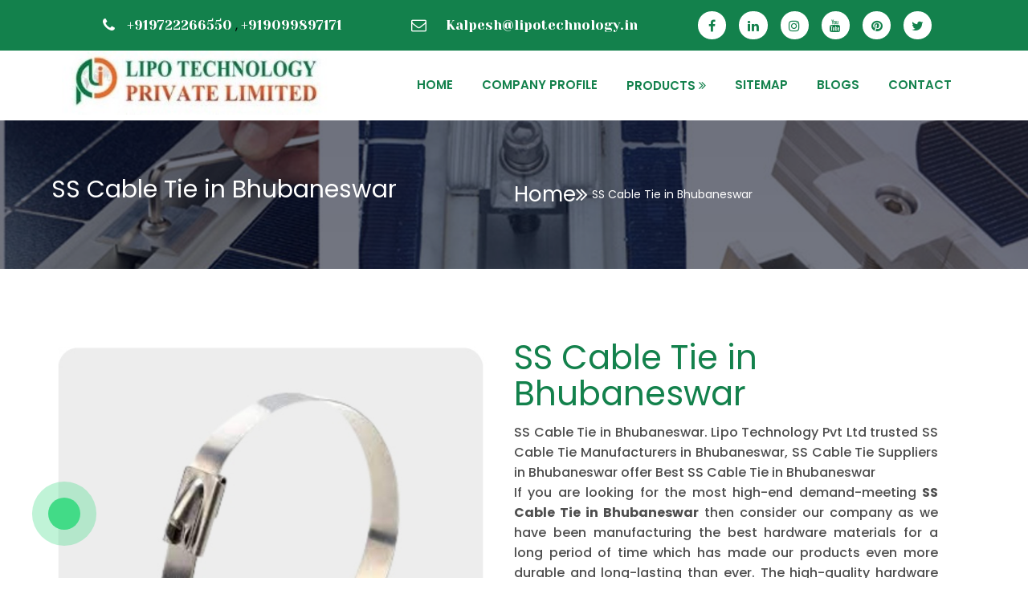

--- FILE ---
content_type: text/html; charset=UTF-8
request_url: https://www.liposolar.com/bhubaneswar/ss-cable-tie.html
body_size: 58175
content:
<!DOCTYPE html>
<html>
    <head>
        <meta charset="utf-8" />
        <meta name="viewport" content="width=device-width,initial-scale=1,shrink-to-fit=no" />

        <link href="https://fonts.googleapis.com/css2?family=Nunito+Sans:wght@200;300;400;600;700;800;900&amp;family=Open+Sans:wght@300;400;600;700;800&amp;display=swap" rel="stylesheet" />
        <!-- Stylesheets -->
        <link href="https://www.liposolar.com/assets/css/style.css" rel="stylesheet" />

        <!-- favicon -->
        <link rel="shortcut icon" href="https://www.liposolar.com/assets/images/website/1737795630_8e78a63f1175774f0b94.jpg" />
        <title>SS Cable Tie in Bhubaneswar, SS Cable Tie Manufacturers Bhubaneswar</title>
        <meta name="keywords" content="SS Cable Tie in Bhubaneswar, SS Cable Tie Manufacturers in Bhubaneswar, SS Cable Tie Suppliers in Bhubaneswar, Best SS Cable Tie in Bhubaneswar, Top SS Cable Tie in Bhubaneswar" />
        <meta name="description" content="SS Cable Tie in Bhubaneswar. Lipo Technology Pvt Ltd trusted SS Cable Tie Manufacturers in Bhubaneswar, SS Cable Tie Suppliers in Bhubaneswar offer Best SS Cable Tie in Bhubaneswar" />
        <meta name="author" content="Lipo Technology Private Limited" />
        <meta name="distribution" content="global">
        <meta name="language" content="English">
        <meta name="rating" content="general">
        <meta name="ROBOTS" content="index, follow"/>
        <meta name="revisit-after" content="Daily">
        <meta name="googlebot" content="index, follow">
        <meta name="bingbot" content="index, follow">
        <meta name="twitter:card" content="summary">
        <meta name="twitter:site" content="@Lipotechnologyprivatelimited">
        <meta name="twitter:title" content="SS Cable Tie in Bhubaneswar, SS Cable Tie Manufacturers Bhubaneswar">
        <meta name="twitter:description" content="SS Cable Tie in Bhubaneswar. Lipo Technology Pvt Ltd trusted SS Cable Tie Manufacturers in Bhubaneswar, SS Cable Tie Suppliers in Bhubaneswar offer Best SS Cable Tie in Bhubaneswar">
        <meta name="twitter:image" content="https://www.liposolar.com/images/lipo-technology-private-limited.jpeg">
        <meta property="og:title" content="SS Cable Tie in Bhubaneswar, SS Cable Tie Manufacturers Bhubaneswar">
        <meta property="og:site_name" content="Lipo Technology Private Limited">
        <meta property="og:url" content="https://www.liposolar.com//">
        <meta property="og:description" content="SS Cable Tie in Bhubaneswar. Lipo Technology Pvt Ltd trusted SS Cable Tie Manufacturers in Bhubaneswar, SS Cable Tie Suppliers in Bhubaneswar offer Best SS Cable Tie in Bhubaneswar">
        <meta property="og:type" content="website">
        <meta property="og:image" content="https://www.liposolar.com/images/lipo-technology-private-limited.jpeg">
        <meta name="abstract" content="SS Cable Tie in Bhubaneswar, SS Cable Tie Manufacturers Bhubaneswar">
        <meta name="Classification" content="SS Cable Tie in Bhubaneswar. Lipo Technology Pvt Ltd trusted SS Cable Tie Manufacturers in Bhubaneswar, SS Cable Tie Suppliers in Bhubaneswar offer Best SS Cable Tie in Bhubaneswar">
        <meta name="dc.source" content="liposolar.com">
        <meta name="dc.title" content="SS Cable Tie in Bhubaneswar, SS Cable Tie Manufacturers Bhubaneswar">
        <meta name="dc.keywords" content="SS Cable Tie in Bhubaneswar, SS Cable Tie Manufacturers in Bhubaneswar, SS Cable Tie Suppliers in Bhubaneswar, Best SS Cable Tie in Bhubaneswar, Top SS Cable Tie in Bhubaneswar">
        <meta name="dc.subject" content="Lipo Technology Private Limited">
        <meta name="dc.description" content="SS Cable Tie in Bhubaneswar. Lipo Technology Pvt Ltd trusted SS Cable Tie Manufacturers in Bhubaneswar, SS Cable Tie Suppliers in Bhubaneswar offer Best SS Cable Tie in Bhubaneswar">
        <meta name="document-type" content="Public">
        <meta name="document-rating" content="Safe for Kids">
        <meta name="Expires" content="never">
        <meta name="HandheldFriendly" content="True">
        <meta name="YahooSeeker" content="Index,Follow">
        <meta name="geo.region" content="IN">
        <meta name="State" content="Gujarat">
        <meta name="City" content="Botad">
        <meta name="address" content="Lipo Technology Private Limited 101-102, Alfa Mega Mall, Mahila Mandal Road, Botad- 364710, Gujarat, India">
        <meta name="copyright" content="Copyright © 2023 by Lipo Technology Private Limited | Website Designed & Promoted by Insta Vyapar Google Promotion Services">
        <meta name="distribution" content="global">
        <meta name="language" content="english">
        <meta name="rating" content="general">
        <meta name="subject" content="SS Cable Tie in Bhubaneswar, SS Cable Tie Manufacturers Bhubaneswar">
        <meta name="robots" content="ALL">
        <meta name="revisit-after" content="daily">
        <meta name="generator" content="www.liposolar.com/">
        <meta name="googlebot" content="index, follow">
        <meta name="bingbot" content="index, follow">
        <meta name="author" content="Lipo Technology Private Limited">
        <!-- Google Fonts -->
        <link rel="stylesheet" href="https://www.liposolar.com/assets/css/style.css" />
        <!-- fontawesome -->
        <link
            rel="stylesheet"
            href="https://cdnjs.cloudflare.com/ajax/libs/font-awesome/4.7.0/css/font-awesome.css"
            integrity="sha512-5A8nwdMOWrSz20fDsjczgUidUBR8liPYU+WymTZP1lmY9G6Oc7HlZv156XqnsgNUzTyMefFTcsFH/tnJE/+xBg=="
            crossorigin="anonymous"
            referrerpolicy="no-referrer"
        />
        <!-- Link Swiper's CSS -->
        <link rel="stylesheet" href="https://cdn.jsdelivr.net/npm/swiper@9/swiper-bundle.min.css" />
        <!-- Scroll Animation -->
        <link rel="stylesheet" href="https://unpkg.com/aos@next/dist/aos.css" />
        <link rel="stylesheet" href="https://cdnjs.cloudflare.com/ajax/libs/animate.css/4.1.1/animate.min.css" />
        <script
            src="https://cdnjs.cloudflare.com/ajax/libs/jquery/3.7.1/jquery.min.js"
            integrity="sha512-v2CJ7UaYy4JwqLDIrZUI/4hqeoQieOmAZNXBeQyjo21dadnwR+8ZaIJVT8EE2iyI61OV8e6M8PP2/4hpQINQ/g=="
            crossorigin="anonymous"
            referrerpolicy="no-referrer"
        ></script>

        <link rel="canonical" href="https://www.liposolar.com/bhubaneswar/ss-cable-tie.html" />
        <!-- Google tag (gtag.js) -->
<script async src="https://www.googletagmanager.com/gtag/js?id=G-D74613LFCQ"></script>
<script>
  window.dataLayer = window.dataLayer || [];
  function gtag(){dataLayer.push(arguments);}
  gtag('js', new Date());

  gtag('config', 'G-D74613LFCQ');
</script>        <script src="https://www.google.com/recaptcha/api.js" async defer></script>
        
        <script type="application/ld+json">
        {
          "@context": "https://schema.org",
          "@type": "LocalBusiness",
          "name": "SS Cable Tie in Bhubaneswar, SS Cable Tie Manufacturers Bhubaneswar",
        "logo": "https://www.liposolar.com/images/lipo-technology-private-limited.jpeg",
          "image": "https://www.liposolar.com/images/pages/home-page.jpg",
        "description": "SS Cable Tie in Bhubaneswar. Lipo Technology Pvt Ltd trusted SS Cable Tie Manufacturers in Bhubaneswar, SS Cable Tie Suppliers in Bhubaneswar offer Best SS Cable Tie in Bhubaneswar",
          "@id": "Lipotechnologyprivatelimited",
          "url": "https://www.liposolar.com/",
          "telephone": "+91 9722266550",
          "priceRange": "+91 9722266550- Call Now | Mail US: kalpesh@lipotechnology.in",
          "aggregateRating": {
              "@type": "AggregateRating",
              "ratingValue": "5",
              "bestRating": "5",
              "ratingCount": "1200"
              },
          "address": {
            "@type": "PostalAddress",
            "streetAddress": "Lipo Technology Private Limited 101-102, Alfa Mega Mall, Mahila Mandal Road, Botad- 364710, Gujarat, India",
            "addressLocality": "Botad",
        "addressRegion": "Gujarat",
            "postalCode": "364710",
            "addressCountry": "IN"
          },
          "openingHoursSpecification": {
            "@type": "OpeningHoursSpecification",
            "dayOfWeek": [
              "Monday",
              "Tuesday",
              "Wednesday",
              "Thursday",
              "Friday",
              "Saturday"
            ],
            "opens": "09:30",
            "closes": "18:30"
          },
          "sameAs": [
            "https://www.facebook.com/mylipoworld",
            "https://twitter.com/mylipoworld",
            "https://www.instagram.com/mylipoworld/",
            "https://www.linkedin.com/in/mylipoworld/",
            "https://in.pinterest.com/mylipoworld/",
            "https://www.liposolar.com/"
          ]
        }
        </script>
        
          <script type="application/ld+json">
        {
          "@context": "https://schema.org",
          "@type": "Organization",
          "name": "Lipo Technology Private Limited",
          "alternateName": "SS Cable Tie in Bhubaneswar, SS Cable Tie Manufacturers Bhubaneswar",
          "url": "https://www.liposolar.com//",
          "logo": "https://www.liposolar.com/images/lipo-technology-private-limited.jpeg",
          "sameAs": [
            "https://www.facebook.com/mylipoworld",
            "https://twitter.com/mylipoworld",
            "https://www.instagram.com/mylipoworld/",
            "https://www.linkedin.com/in/mylipoworld/",
            "https://in.pinterest.com/mylipoworld/",
            "https://www.liposolar.com/"
          ]
        }
        </script>
        
        
          <script type="application/ld+json">
        {
          "@context": "https://schema.org/",
          "@type": "Product",
          "name": "Lipo Technology Private Limited",
          "image": "https://www.liposolar.com/images/lipo-technology-private-limited.jpeg",
          "description": "SS Cable Tie in Bhubaneswar. Lipo Technology Pvt Ltd trusted SS Cable Tie Manufacturers in Bhubaneswar, SS Cable Tie Suppliers in Bhubaneswar offer Best SS Cable Tie in Bhubaneswar",
          "brand": {
            "@type": "Brand",
            "name": "Lipo Technology Private Limited"
          },
          "aggregateRating": {
            "@type": "AggregateRating",
            "ratingValue": "5",
            "bestRating": "5",
            "worstRating": "",
            "ratingCount": "5"
          }
        }
        </script>
    </head>

    <body>
        <header class="header">
            <div class="header-conten">
                <div class="logo_box flex_a_j">
                    <div class="h_phone flex_a_j">
                        <i class="fa fa-phone fa-icon" aria-hidden="true"></i>
                        <div>
                            <a class="contact_num" href="tel:+919722266550">+919722266550</a> ,
                            <a class="contact_num" href="tel:+919099897171">+919099897171</a>
                        </div>
                    </div>
                </div>

                <div class="logo_box flex_a_j">
                    <div class="h_phone flex_a_j">
                        <i class="fa fa-envelope-o fa-envelope-o-h fa-icon" aria-hidden="true"></i>
                        <div>
                            <!-- <p>Email Now</p> -->
                            <a class="contact_num" href="mailto:Kalpesh@lipotechnology.in">Kalpesh@lipotechnology.in</a>
                        </div>
                    </div>
                </div>
                <div class="header_social">
                    <a class="flex_a_j" href="https://www.facebook.com/mylipoworld/" target="_blank"><i class="fa fa-facebook" aria-hidden="true"></i></a>
                    <a class="flex_a_j" href="https://in.linkedin.com/in/mylipoworld" target="_blank"><i class="fa fa-linkedin" aria-hidden="true"></i></a>
                    <a class="flex_a_j" href="https://www.instagram.com/mylipoworld/" target="_blank"><i class="fa fa-instagram" aria-hidden="true"></i></a>
                    <a class="flex_a_j" href="https://www.youtube.com/@lipotechnologyprivatelimited" target="_blank"><i class="fa fa-youtube" aria-hidden="true"></i></a>
                    <a class="flex_a_j" href="https://in.pinterest.com/mylipoworld/" target="_blank"><i class="fa fa-pinterest" aria-hidden="true"></i></a>
                    <a class="flex_a_j" href="https://twitter.com/mylipoworld" target="_blank"><i class="fa fa-twitter" aria-hidden="true"></i></a>
                </div>
            </div>
        </header>
        <nav id="NavBar" class="nav">
            <div class="logo_box flex_a_j mob-logo">
                <a href="https://www.liposolar.com/">
                    <img id="logo" src="https://www.liposolar.com/assets/images/website/1737795630_2998a3c0a56b8b40c503.jpeg" alt="Lipo Technology Private Limited" title="Lipo Technology Private Limited" />
                </a>
            </div>
            <ul class="header-ul">
                <li class="active">
                    <a class="flex_a_j" href="https://www.liposolar.com/">
                        HOME
                        <div class="line_below"></div>
                    </a>
                </li>
                <li>
                    <a class="flex_a_j" href="https://www.liposolar.com/company-profile.html">
                        Company Profile
                        <div class="line_below"></div>
                    </a>
                </li>
                <li class="more">
                    <a href="https://www.liposolar.com/our-products.html"> PRODUCTS</a>
                    <i class="fa fa-angle-double-right fa-angle-double-right1" aria-hidden="true"></i>
                    <ul class="options">
                                                                        <li>
                            <a href="https://www.liposolar.com/bhubaneswar/ms-spring-nut.html">MS Spring Nut</a>
                        </li>
                                                                                                <li>
                            <a href="https://www.liposolar.com/bhubaneswar/ss-allen-bolt.html">SS Allen Bolt</a>
                        </li>
                                                                                                <li>
                            <a href="https://www.liposolar.com/bhubaneswar/ss-cable-tie.html">SS Cable Tie</a>
                        </li>
                                                                                                <li>
                            <a href="https://www.liposolar.com/bhubaneswar/uv-nylon-cable-tie.html">UV Nylon Cable Tie</a>
                        </li>
                                                                                                <li>
                            <a href="https://www.liposolar.com/bhubaneswar/solar-water-drainage-clamp.html">Solar Water Drainage Clamp</a>
                        </li>
                                                                                                <li>
                            <a href="https://www.liposolar.com/bhubaneswar/aluminium-monorail.html">Aluminium Monorail</a>
                        </li>
                                                                                                <li>
                            <a href="https://www.liposolar.com/bhubaneswar/j-bolt.html">J Bolt</a>
                        </li>
                                                                                                <li>
                            <a href="https://www.liposolar.com/bhubaneswar/earthing-kit.html">Earthing Kit</a>
                        </li>
                                                                                                    <li>
                                <a href="https://www.liposolar.com/bhubaneswar/aluminum-mid-clamp.html">
                                    Aluminum Mid Clamp                                </a>
                            </li>
                                                            <li>
                                    <a>Aluminum Double Hole Mid Clamp</a>
                                </li>
                                                                                <li>
                                <a href="https://www.liposolar.com/bhubaneswar/aluminum-end-clamp.html">
                                    Aluminum End Clamp                                </a>
                            </li>
                                                            <li>
                                    <a>Aluminum Double Hole End Clamp</a>
                                </li>
                                                                                                                                                                                                                                                <li>
                                    <a>ACDB</a>
                                </li>
                                                                                                                <li>
                                    <a>DCDB</a>
                                </li>
                                                                                                                <li>
                                    <a>Base Plate</a>
                                </li>
                                                                                                                <li>
                                    <a>U Bolt</a>
                                </li>
                                                                                                                <li>
                                    <a>Wedge Anchor Fastener</a>
                                </li>
                                                                                                                <li>
                                    <a>Rawl Bolt</a>
                                </li>
                                                                                                                <li>
                                    <a>MC4 Connector</a>
                                </li>
                                                                                                                <li>
                                    <a>Y - Connector</a>
                                </li>
                                                                                                                <li>
                                    <a>T - Connector</a>
                                </li>
                                                                                                                <li>
                                    <a>W - Connector</a>
                                </li>
                                                    
                        

                    </ul>
                </li>
                <li>
                    <a class="flex_a_j" href="https://www.liposolar.com/sitemap.html">
                        SITEMAP
                        <div class="line_below"></div>
                    </a>
                </li>
                <li>
                    <a class="flex_a_j" href="https://www.liposolar.com/blogs.html">
                        Blogs
                        <div class="line_below"></div>
                    </a>
                </li>
                <li>
                    <a class="flex_a_j" href="https://www.liposolar.com/contact-us.html">
                        CONTACT
                        <div class="line_below"></div>
                    </a>
                </li>
            </ul>

            <div class="Menu"><i class="fa fa-bars" aria-hidden="true"></i></div>
        </nav>

        <!--Render content area -->
        
	<div class="header_ban">
    <div class="all_links">
        <h1>SS Cable Tie in Bhubaneswar</h1>
    </div>
    <div class="all_links all_links2 ">
        <a href="">Home<i class="fa fa-angle-double-right" aria-hidden="true"></i></a>
        <span>SS Cable Tie in Bhubaneswar</span>
    </div>
</div>
        <section class="Container abtMtp ">
            <div class="why_us_box why_us_box_img">
                <img data-aos="fade-right" class="ban_why_us" src="https://www.liposolar.com/assets/images/products/1737795774_0d0f736446e94455af2e.jpg" alt="Our Presence keyword in subdomain" title="Our Presence keyword in subdomain" />
                <!-- Share btn start -->
                    <div class="share-btn-box">
                        <span class="share-btn">
                            <i class="fa fa-share" aria-hidden="true"></i> Share On
                        </span>
                        <div class="social-share">
                            <ul>
                                <li><button type="button" class=" facebook" data-sharer="facebook" data-url="https://www.liposolar.com/bhubaneswar/ss-cable-tie.html"><i class="fa fa-facebook"></i> </button></li>
                                <li><button type="button" class=" twitter" data-sharer="twitter" data-url="https://www.liposolar.com/bhubaneswar/ss-cable-tie.html"><i class="fa fa-twitter"></i></button></li>
                                <li> <button type="button" class=" whatsapp" data-sharer="whatsapp" data-title="Checkout this awesome product offered by Company" data-url="https://www.liposolar.com/bhubaneswar/ss-cable-tie.html"><i class="fa fa-whatsapp"></i> </button></li>
                                <li> <button type="button" class=" linkedin" data-sharer="linkedin" data-url="https://www.liposolar.com/bhubaneswar/ss-cable-tie.html"><i class="fa fa-linkedin"></i></button></li>
                                <!-- <li> <button type="button" class=" telegram" data-sharer="telegram" data-title="Checkout this awesome product offered by Company" data-url="https://www.liposolar.com/bhubaneswar/ss-cable-tie.html"><i class="fa fa-telegram"></i></button></li> -->
                                <li> <button type="button" class=" email" data-sharer="email" data-title="Checkout this awesome product offered by Company" data-url="https://www.liposolar.com/bhubaneswar/ss-cable-tie.html"><i class="fa fa-envelope" aria-hidden="true"></i></button></li>
                            </ul>
                        </div>
                    </div>
                <!-- Share btn end -->
            </div>
            <div class="why_us_box">
                <div data-aos="fade-left" style="padding-top: 0" class="why_cont about_box">
                    <h2 class="about_clr">SS Cable Tie in Bhubaneswar</h2>
                    <!-- <div class="h_line"></div> -->
                    <div class="about_para">
                        <p style="text-align:justify">SS Cable Tie&nbsp;in Bhubaneswar. Lipo Technology Pvt Ltd trusted SS Cable Tie&nbsp;Manufacturers in Bhubaneswar, SS Cable Tie&nbsp;Suppliers in Bhubaneswar offer Best SS Cable Tie&nbsp;in Bhubaneswar</p>

<p style="text-align:justify">If you are looking for the most high-end demand-meeting <strong>SS Cable Tie&nbsp;in Bhubaneswar</strong> then consider our company as we have been manufacturing the best hardware materials for a long period of time which has made our products even more durable and long-lasting than ever. The high-quality hardware that we manufacture minimizes the energy loss due to micro-inverters or junction box damage. This results in more efficient working that is carried out without any wastage so you can be sure that each nut and nail is being used.</p>

<h2 style="text-align:justify">Why Are We the Best SS Cable Tie&nbsp;Manufacturers in Rajamahendravaram?</h2>

<ul>
	<li style="text-align: justify;"><strong>Unmatched Quality:</strong> We prioritize quality in every product to ensure optimal performance and longevity.</li>
	<li style="text-align: justify;"><strong>Custom Solutions:</strong> Tailored designs to meet the unique requirements of your solar projects.</li>
	<li style="text-align: justify;"><strong>Sustainability Commitment: </strong>Contributing to a greener future with innovative solar components.</li>
	<li style="text-align: justify;"><strong>Global Reach: </strong>Serving clients worldwide with dependable and timely delivery.</li>
</ul>

<h3 style="text-align:justify">Buy SS Cable Tie&nbsp;From Anywhere</h3>

<p style="text-align:justify">As a top <strong>SS Cable Tie&nbsp;in Bhubaneswar</strong>, we offer <strong>Aluminum Mid Clamp, Aluminum End Clamp, MS Spring Nut, SS Allen Bolt, SS Cable Tie, UV Nylon Cable Tie, Solar Water Drainage Clamp, Aluminium Monorail, J Bolt, Earthing Kit</strong>, etc. buy our <strong>product in Gujarat, Ahmedabad, Amreli, Bhavnagar, Gandhinagar, Jamnagar, Kutch, Mehsana, Morbi, Rajkot, Surat, Surendranagar, Vadodara</strong>, etc.</p>

<h3 style="text-align:justify">High-Quality SS Cable Tie&nbsp;Manufacturers in Bhubaneswar</h3>

<p style="text-align:justify">Our diverse range of products as the most accessible <strong>SS Cable Tie&nbsp;Manufacturers in Bhubaneswar</strong> is super affordable and we have priced our product at a minimal price this is because we are well aware that construction or any other hardware-related issue might be costly hence we pass on the low prices to our customers wherever possible without decreasing the quality of our products.</p>

<h4 style="text-align:justify">Trusted&nbsp;SS Cable Tie&nbsp;Suppliers in Bhubaneswar</h4>

<p style="text-align:justify">We are the major <strong>SS Cable Tie&nbsp;Suppliers in Bhubaneswar</strong>. This sturdiness and reliability of our hardware products make it super simple to use them in any setting and without any prerequisites that can then reduce the need for frequent maintenance or adjustments, saving you both time and money over the life of your construction and hardware-related projects. Consider us for all the needs of your hardware-related stuff.</p>                                            </div>
                </div>
            </div>
        </section>
        
	<div class="Heading mtpCont">
    <span class="sm-h">Contact Us</span>
    <span class="head">Connect With Us</span>
    <div class="h_line"><span class="circ-h-before"></span><span class="circ-h"></span><span class="circ-h-before"></span></div>
</div>
<section style="background: var(--primary); background-attachment: fixed; background-size: cover; background-repeat: no-repeat;" class="Container">
    <div class="contact_box">
       <div class="row">
        <div class="col-lg-8">
            <div data-aos="fade-down" class="why_us_box">
                <div class="why_cont">
                    <div class="contact_form" >
                        <form class="enquiry_form" action="https://www.liposolar.com/enquiry" method="POST">
                            <input type="hidden" name="csrf_test_name" value="279cf25d21032954c86f52f7b2436246">                            <input type="hidden" name="lead_from" value="https://www.liposolar.com/bhubaneswar/ss-cable-tie.html">
                            <input id="name" name="name" id="name" type="text" placeholder="Your Name" />
                            <input type="text" id="phone" name="phone" placeholder="Your Mobile" />
                            <input type="email" id="email" name="email" placeholder="Your Email" />
                            <input type="text" id="address" name="address" placeholder="Your Address" />
                            <select name="lead_for" id="">
                                <option value="">Select</option>
                                                                    <option value="MS Spring Nut">MS Spring Nut</option>
                                                                    <option value="SS Allen Bolt">SS Allen Bolt</option>
                                                                    <option value="SS Cable Tie">SS Cable Tie</option>
                                                                    <option value="UV Nylon Cable Tie">UV Nylon Cable Tie</option>
                                                                    <option value="Solar Water Drainage Clamp">Solar Water Drainage Clamp</option>
                                                                    <option value="Aluminium Monorail">Aluminium Monorail</option>
                                                                    <option value="J Bolt">J Bolt</option>
                                                                    <option value="Earthing Kit">Earthing Kit</option>
                                                            </select>
                            <textarea name="msg" id="msg" cols="30" rows="10" placeholder="Type Message"></textarea>
                            <div class="g-recaptcha" data-sitekey="6Lc9uhssAAAAAJHx4A0KigmHaqMA1bf3yweRTwBs"></div>
                            <button type="submit">Submit Query</button>
                        <div style="display:none"><input type="text" name="honeypot" value="" style="display:none"></div></form>
                    </div>
                </div>
            </div>
        </div>
        <div class="col-lg-4">
            <div data-aos="fade-down" class="why_us_box">
                <div class="why_cont">
                    <div id="map" class="contact-map">
    <iframe class="google-Map" src="https://www.google.com/maps/embed?pb=!1m18!1m12!1m3!1d3694.7773802368597!2d71.66251497528881!3d22.172544579778577!2m3!1f0!2f0!3f0!3m2!1i1024!2i768!4f13.1!3m3!1m2!1s0x3958dc81bc5ee41b%3A0xdb5082d42efa7142!2sLiPo%20Technology%20Private%20Limited!5e0!3m2!1sen!2sin!4v1696422827337!5m2!1sen!2sin" style="border:0;" allowfullscreen="" loading="lazy" referrerpolicy="no-referrer-when-downgrade"></iframe>
</div>                </div>
            </div>
        </div>
       </div>
    </div>
    <div style="flex-wrap: wrap;" data-aos="fade-up" class="flex_a_j">
        <div class="contacts">
            <p><i class="fa fa-phone" aria-hidden="true"></i><span>Mobile</span></p>
            <a href="tel:+919722266550">+919722266550</a>
        </div>
        <div class="contacts">
            <p><i class="fa fa-envelope-o" aria-hidden="true"></i> <span>Email</span></p>
            <a href="mailto:Kalpesh@lipotechnology.in">Kalpesh@lipotechnology.in</a>
        </div>
        <div class="contacts">
            <p><i class="fa fa-map-marker" aria-hidden="true"></i> <span>Address</span></p>
            <p class="add">
                Lipo Technology Private Limited <br>
                101-102, Alfa Mega Mall, <br />
                Mahila Mandal Road, <br />
                Botad- 364710, Gujarat, India            </p>
        </div>
    </div>
    <!-- </div> -->
</section>

	<section style="padding-top: 0;" class="Container">
    <div class="swiper mySwiper1">
        <div class="swiper-wrapper">
                            <div class="swiper-slide">
                        <div data-aos="flip-right" class="products-h pd-sl">
                            <img src="https://www.liposolar.com/assets/images/products/1737795754_af20427c60994f602dbb.jpg" alt="MS Spring Nut" title="MS Spring Nut" />
                            <div class="viw_box">
                                <span class="p_name">MS Spring Nut</span>
                                                                    <div class="view_btn">
                                        <div class="view-btn-bg"></div>
                                        <a class="view_a" href="https://www.liposolar.com/bhubaneswar/ms-spring-nut.html">
                                            View Details
                                        </a>
                                    </div>
                                  
                            </div>
                        </div>
                    </div>
                            <div class="swiper-slide">
                        <div data-aos="flip-right" class="products-h pd-sl">
                            <img src="https://www.liposolar.com/assets/images/products/1737795762_36c6c23a77f78de2227b.jpg" alt="SS Allen Bolt" title="SS Allen Bolt" />
                            <div class="viw_box">
                                <span class="p_name">SS Allen Bolt</span>
                                                                    <div class="view_btn">
                                        <div class="view-btn-bg"></div>
                                        <a class="view_a" href="https://www.liposolar.com/bhubaneswar/ss-allen-bolt.html">
                                            View Details
                                        </a>
                                    </div>
                                  
                            </div>
                        </div>
                    </div>
                            <div class="swiper-slide">
                        <div data-aos="flip-right" class="products-h pd-sl">
                            <img src="https://www.liposolar.com/assets/images/products/1737795774_0d0f736446e94455af2e.jpg" alt="SS Cable Tie" title="SS Cable Tie" />
                            <div class="viw_box">
                                <span class="p_name">SS Cable Tie</span>
                                                                    <div class="view_btn">
                                        <div class="view-btn-bg"></div>
                                        <a class="view_a" href="https://www.liposolar.com/bhubaneswar/ss-cable-tie.html">
                                            View Details
                                        </a>
                                    </div>
                                  
                            </div>
                        </div>
                    </div>
                            <div class="swiper-slide">
                        <div data-aos="flip-right" class="products-h pd-sl">
                            <img src="https://www.liposolar.com/assets/images/products/1737795783_d1c3cb72dcace22aad8f.jpg" alt="UV Nylon Cable Tie" title="UV Nylon Cable Tie" />
                            <div class="viw_box">
                                <span class="p_name">UV Nylon Cable Tie</span>
                                                                    <div class="view_btn">
                                        <div class="view-btn-bg"></div>
                                        <a class="view_a" href="https://www.liposolar.com/bhubaneswar/uv-nylon-cable-tie.html">
                                            View Details
                                        </a>
                                    </div>
                                  
                            </div>
                        </div>
                    </div>
                            <div class="swiper-slide">
                        <div data-aos="flip-right" class="products-h pd-sl">
                            <img src="https://www.liposolar.com/assets/images/products/1737795792_ed022aa602138d8f4a62.png" alt="Solar Water Drainage Clamp" title="Solar Water Drainage Clamp" />
                            <div class="viw_box">
                                <span class="p_name">Solar Water Drainage Clamp</span>
                                                                    <div class="view_btn">
                                        <div class="view-btn-bg"></div>
                                        <a class="view_a" href="https://www.liposolar.com/bhubaneswar/solar-water-drainage-clamp.html">
                                            View Details
                                        </a>
                                    </div>
                                  
                            </div>
                        </div>
                    </div>
                            <div class="swiper-slide">
                        <div data-aos="flip-right" class="products-h pd-sl">
                            <img src="https://www.liposolar.com/assets/images/products/1755079128_d3f3539dd2627404d96e.png" alt="Aluminium Monorail" title="Aluminium Monorail" />
                            <div class="viw_box">
                                <span class="p_name">Aluminium Monorail</span>
                                                                    <div class="view_btn">
                                        <div class="view-btn-bg"></div>
                                        <a class="view_a" href="https://www.liposolar.com/bhubaneswar/aluminium-monorail.html">
                                            View Details
                                        </a>
                                    </div>
                                  
                            </div>
                        </div>
                    </div>
                            <div class="swiper-slide">
                        <div data-aos="flip-right" class="products-h pd-sl">
                            <img src="https://www.liposolar.com/assets/images/products/1737795810_faa3beb822e0a749bc03.jpg" alt="J Bolt" title="J Bolt" />
                            <div class="viw_box">
                                <span class="p_name">J Bolt</span>
                                                                    <div class="view_btn">
                                        <div class="view-btn-bg"></div>
                                        <a class="view_a" href="https://www.liposolar.com/bhubaneswar/j-bolt.html">
                                            View Details
                                        </a>
                                    </div>
                                  
                            </div>
                        </div>
                    </div>
                            <div class="swiper-slide">
                        <div data-aos="flip-right" class="products-h pd-sl">
                            <img src="https://www.liposolar.com/assets/images/products/1737795820_eac63b74ad55b88f169b.jpg" alt="Earthing Kit" title="Earthing Kit" />
                            <div class="viw_box">
                                <span class="p_name">Earthing Kit</span>
                                                                    <div class="view_btn">
                                        <div class="view-btn-bg"></div>
                                        <a class="view_a" href="https://www.liposolar.com/bhubaneswar/earthing-kit.html">
                                            View Details
                                        </a>
                                    </div>
                                  
                            </div>
                        </div>
                    </div>
                    </div>
        <div class="swiper-pagination1"></div>
    </div>
</section>
        <!-- End render content area -->

        <!-- =======footer-section-start========== -->
        <div id="scroll_top" onclick="ScrollToTop()" class="scroll-btn">
            <i class="fa fa-angle-double-up" aria-hidden="true"></i>
        </div>
        <footer class="Footer">
            <section data-aos="fade-up" class="footer_box">
                <div class="footer-box">
                    <span class="ft_head">Contact</span>
                    <div class="h_line-ft"></div>
                    <a class="ft_cont ft_conta" href="tel:+919722266550">
                        <i class="fa fa-phone ft_icon" aria-hidden="true"></i>
                        <span>+919722266550</span>
                    </a>

                    <a class="ft_cont ft_conta" href="tel:+919099897171">
                        <i class="fa fa-phone ft_icon" aria-hidden="true"></i>
                        <span>+919099897171</span>
                    </a>

                    <a class="ft_cont ft_conta" href="mailTo:Kalpesh@lipotechnology.in">
                        <i class="fa fa-envelope-o ft_icon_mail" aria-hidden="true"></i>
                        <span>Kalpesh@lipotechnology.in</span>
                    </a>

                    <p class="ft_cont ft_contp">
                        <i class="fa fa-map-marker ft_icon" aria-hidden="true"></i>
                        <span>
                            Lipo Technology Private Limited <br>
                            101-102, Alfa Mega Mall, <br />
                            Mahila Mandal Road, <br />
                            Botad- 364710, Gujarat, India                        </span>
                    </p>

                    <div class="socil-links">
                        <a href="https://www.facebook.com/mylipoworld/" target="_blank">
                            <div class="social-logo-box">
                                <i class="fa fa-facebook" aria-hidden="true"></i>
                            </div>
                        </a>
                        <a href="https://in.linkedin.com/in/mylipoworld" target="_blank">
                            <div class="social-logo-box">
                                <i class="fa fa-linkedin" aria-hidden="true"></i>
                            </div>
                        </a>
                        <a href="https://www.instagram.com/mylipoworld/" target="_blank">
                            <div class="social-logo-box">
                                <i class="fa fa-instagram" aria-hidden="true"></i>
                            </div>
                        </a>
                        <a href="https://www.youtube.com/@lipotechnologyprivatelimited" target="_blank">
                            <div class="social-logo-box">
                                <i class="fa fa-youtube" aria-hidden="true"></i>
                            </div>
                        </a>
                        <a href="https://in.pinterest.com/mylipoworld/" target="_blank">
                            <div class="social-logo-box">
                                <i class="fa fa-pinterest" aria-hidden="true"></i>
                            </div>
                        </a>
                        <a href="https://twitter.com/mylipoworld" target="_blank">
                            <div class="social-logo-box">
                                <i class="fa fa-twitter" aria-hidden="true"></i>
                            </div>
                        </a>
                    </div>
                </div>
                <div class="footer-box2">
                    <p class="ft_head">Products</p>
                    <div class="h_line-ft"></div>
                    <ul>
                                                                                                <li>
                            <a href="https://www.liposolar.com/bhubaneswar/ms-spring-nut.html">
                                <i class="fa fa-hand-o-right" aria-hidden="true"></i>
                                MS Spring Nut                            </a>
                        </li>
                                                                                                                        <li>
                            <a href="https://www.liposolar.com/bhubaneswar/ss-allen-bolt.html">
                                <i class="fa fa-hand-o-right" aria-hidden="true"></i>
                                SS Allen Bolt                            </a>
                        </li>
                                                                                                                        <li>
                            <a href="https://www.liposolar.com/bhubaneswar/ss-cable-tie.html">
                                <i class="fa fa-hand-o-right" aria-hidden="true"></i>
                                SS Cable Tie                            </a>
                        </li>
                                                                                                                        <li>
                            <a href="https://www.liposolar.com/bhubaneswar/uv-nylon-cable-tie.html">
                                <i class="fa fa-hand-o-right" aria-hidden="true"></i>
                                UV Nylon Cable Tie                            </a>
                        </li>
                                                                                                                        <li>
                            <a href="https://www.liposolar.com/bhubaneswar/solar-water-drainage-clamp.html">
                                <i class="fa fa-hand-o-right" aria-hidden="true"></i>
                                Solar Water Drainage Clamp                            </a>
                        </li>
                                                                                                                        <li>
                            <a href="https://www.liposolar.com/bhubaneswar/aluminium-monorail.html">
                                <i class="fa fa-hand-o-right" aria-hidden="true"></i>
                                Aluminium Monorail                            </a>
                        </li>
                                                                                            </ul>
                </div>
                <div class="footer-box2">
                    <p class="ft_head">Quick Links</p>
                    <div class="h_line-ft"></div>
                    <ul>
                        <li>
                            <a href="https://www.liposolar.com/"><i class="fa fa-hand-o-right" aria-hidden="true"></i>Home</a>
                        </li>
                        <li>
                            <a href="https://www.liposolar.com/company-profile.html"><i class="fa fa-hand-o-right" aria-hidden="true"></i>Company Profile</a>
                        </li>
                        <li>
                            <a href="https://www.liposolar.com/our-products.html"><i class="fa fa-hand-o-right" aria-hidden="true"></i>Products</a>
                        </li>
                        <li>
                            <a href="https://www.liposolar.com/sitemap.html"><i class="fa fa-hand-o-right" aria-hidden="true"></i>Sitemap</a>
                        </li>
                        <li>
                            <a href="https://www.liposolar.com/market-place.html"><i class="fa fa-hand-o-right" aria-hidden="true"></i>Market Place</a>
                        </li>
                        <li>
                            <a href="https://www.liposolar.com/contact-us.html"><i class="fa fa-hand-o-right" aria-hidden="true"></i>Contact</a>
                        </li>
                    </ul>
                    <img src="https://www.liposolar.com/assets/img/100-stisfaction.png" width="180" alt="100% Satisfaction" />
                </div>
            </section>
            <div class="copy_right flex_a_j">
                <span>
                    Copyright © 2023 by
                    Lipo Technology Private Limited                    | Website Designed & Promoted by Insta Vyapar <a href="https://www.instavyapar.com/our-services/digital-marketing/google-promotion.html">Google Promotion Services</a>
                </span>
            </div>
        </footer>

        <!-- =========footer-section-end============ -->

                <!-- whatsapp btn -->
        <div class="floating_btn">
            <a target="_blank" href="https://api.whatsapp.com/send?phone=919722266550&text=enquiry">
                <div class="contact_icon">
                    <svg class="svg-inline--fa fa-whatsapp" aria-hidden="true" focusable="false" data-prefix="fab" data-icon="whatsapp" role="img" xmlns="http://www.w3.org/2000/svg" viewBox="0 0 448 512" data-fa-i2svg="">
                        <path
                            fill="currentColor"
                            d="M380.9 97.1C339 55.1 283.2 32 223.9 32c-122.4 0-222 99.6-222 222 0 39.1 10.2 77.3 29.6 111L0 480l117.7-30.9c32.4 17.7 68.9 27 106.1 27h.1c122.3 0 224.1-99.6 224.1-222 0-59.3-25.2-115-67.1-157zm-157 341.6c-33.2 0-65.7-8.9-94-25.7l-6.7-4-69.8 18.3L72 359.2l-4.4-7c-18.5-29.4-28.2-63.3-28.2-98.2 0-101.7 82.8-184.5 184.6-184.5 49.3 0 95.6 19.2 130.4 54.1 34.8 34.9 56.2 81.2 56.1 130.5 0 101.8-84.9 184.6-186.6 184.6zm101.2-138.2c-5.5-2.8-32.8-16.2-37.9-18-5.1-1.9-8.8-2.8-12.5 2.8-3.7 5.6-14.3 18-17.6 21.8-3.2 3.7-6.5 4.2-12 1.4-32.6-16.3-54-29.1-75.5-66-5.7-9.8 5.7-9.1 16.3-30.3 1.8-3.7 .9-6.9-.5-9.7-1.4-2.8-12.5-30.1-17.1-41.2-4.5-10.8-9.1-9.3-12.5-9.5-3.2-.2-6.9-.2-10.6-.2-3.7 0-9.7 1.4-14.8 6.9-5.1 5.6-19.4 19-19.4 46.3 0 27.3 19.9 53.7 22.6 57.4 2.8 3.7 39.1 59.7 94.8 83.8 35.2 15.2 49 16.5 66.6 13.9 10.7-1.6 32.8-13.4 37.4-26.4 4.6-13 4.6-24.1 3.2-26.4-1.3-2.5-5-3.9-10.5-6.6z"
                        ></path>
                    </svg>
                    <!-- <i class="fa-brands fa-whatsapp"></i> Font Awesome fontawesome.com -->
                </div>
            </a>
        </div>

        <script src="https://cdn.jsdelivr.net/npm/swiper@9/swiper-bundle.min.js"></script>
        <script>
            var swiper = new Swiper(".mySwiper", {
                navigation: {
                    nextEl: ".swiper-button-next",
                    prevEl: ".swiper-button-prev",
                },
                loop: true,
                centerSlide: "true",
                autoplay: {
                    delay: 4500,
                    disableOnInteraction: false,
                },
                disableOnInteraction: false,
                grabCursor: "true",
            });
            // Testimonial
            var swiper = new Swiper(".mySwipert", {
                slidesPerView: 3,
                spaceBetween: 30,
                pagination: {
                    el: ".swiper-paginationt",
                    clickable: true,
                },
                // loop: true,
                autoplay: {
                    delay: 3500,
                    disableOnInteraction: false,
                },
                breakpoints: {
                    0: {
                        slidesPerView: 1,
                    },
                    520: {
                        slidesPerView: 2,
                    },
                    950: {
                        slidesPerView: 3,
                    },
                },
            });
            // Products
            var swiper = new Swiper(".mySwiper1", {
                slidesPerView: 3,
                spaceBetween: 30,
                pagination: {
                    el: ".swiper-pagination1",
                    clickable: true,
                },

                breakpoints: {
                    0: {
                        slidesPerView: 1,
                    },
                    520: {
                        slidesPerView: 2,
                    },
                    950: {
                        slidesPerView: 3,
                    },
                },
            });
            // Brands
            var swiper = new Swiper(".mySwiper3", {
                slidesPerView: 1,
                spaceBetween: 10,
                breakpoints: {
                    640: {
                        slidesPerView: 2,
                        spaceBetween: 20,
                    },
                    768: {
                        slidesPerView: 4,
                        spaceBetween: 40,
                    },
                    1024: {
                        slidesPerView: 5,
                        spaceBetween: 50,
                    },
                },
            });
        </script>
        <!-- Scroll Animation -->
        <script src="https://unpkg.com/aos@next/dist/aos.js"></script>
        <script>
            AOS.init();
            offset = "80";
            duration = "1800";
        </script>
        <script src="https://www.liposolar.com/assets/js/wow.min.js"></script>
        <script>
            new WOW().init();
        </script>
        <script src="https://www.liposolar.com/assets/js/script.js"></script>
        <script src="https://cdn.jsdelivr.net/npm/sharer.js@latest/sharer.min.js"></script>

        <script type="text/javascript">
            $(document).ready(function () {
                $(".enquiry_form").on("submit", function (event) {
                    event.preventDefault();
                    let url = $(this).prop("action");

                    let data = event.target;
                    data = new FormData(data);
                    data = Object.fromEntries(data.entries());

                    // Trim whitespace from form data values
                    Object.keys(data).forEach((k) => (data[k] = data[k].trim()));
                    if (data["g-recaptcha-response"] == "") {
                        $(".alert-danger").html("Kindly check <strong><em>I'm not a robot.</em></strong>");
                        $(".alert-danger").slideDown("fast");
                        setTimeout(() => {
                            $(".alert-danger").slideUp("fast");
                            $(".alert-danger").html("");
                        }, 5000);
                        return false;
                    }

                    $.ajax({
                        url: url,
                        type: "POST",
                        dataType: "json",
                        data: data,
                    }).done(function (res) {
                        if (res.status) {
                            $(".alert-success").text("Thank you for your enquiry. We will get back to you shortly.");
                            $(".alert-success").slideDown("fast");
                            setTimeout(() => {
                                $(".alert-success").slideUp("fast");
                                $(".alert-success").text("");
                            }, 5000);
                        } else {
                            $(".alert-danger").text(res.error);
                            $(".alert-danger").slideDown("fast");
                            setTimeout(() => {
                                $(".alert-danger").slideUp("fast");
                                $(".alert-danger").text("");
                            }, 5000);
                        }

                        $("input[name='csrf_test_name']").val(res.csrfHash);
                        grecaptcha.reset();
                        
                        // Hitting API
                        data['userId'] = "6957966147ecd09c8ac208de";
                        data['queryFor'] = data['lead_for'];
                        data['message'] = data['msg'];
                        data['company'] = data['company_name'];
                        data['currentUrl'] = data['lead_from'];
                        $.ajax({
                            url: "https://api-lead.instavyapar.co.in/api/inquery/create",
                            type: "POST",
                            dataType: "json",
                            data: data,
                        }).done(function (result) {
                            console.log("success", result);
                        }).fail(function(err) {
                            console.log("error", err);
                        });
                    });
                });
            });
        </script>

        <script type="text/javascript">
            $(document).ready(function () {
                $(".appointment_form").on("submit", function (event) {
                    event.preventDefault();
                    let url = $(this).prop("action");

                    let data = event.target;
                    data = new FormData(data);
                    data = Object.fromEntries(data.entries());

                    // Trim whitespace from form data values
                    Object.keys(data).forEach((k) => (data[k] = data[k].trim()));

                    // Check CAPTCHA response
                    if (data["g-recaptcha-response"] == "") {
                        $(".alert-danger").html("Please verify <strong><em>I'm not a robot</em></strong>.");
                        $(".alert-danger").slideDown("fast");
                        setTimeout(() => {
                            $(".alert-danger").slideUp("fast");
                            $(".alert-danger").html("");
                        }, 5000);
                        return false;
                    }

                    // AJAX request
                    $.ajax({
                        url: url,
                        type: "POST",
                        dataType: "json",
                        data: data,
                    }).done(function (res) {
                        if (res.status) {
                            $(".alert-success").text("Your appointment request has been submitted. We will contact you soon.");
                            $(".alert-success").slideDown("fast");
                            setTimeout(() => {
                                $(".alert-success").slideUp("fast");
                                $(".alert-success").text("");
                            }, 5000);
                        } else {
                            $(".alert-danger").text(res.error);
                            $(".alert-danger").slideDown("fast");
                            setTimeout(() => {
                                $(".alert-danger").slideUp("fast");
                                $(".alert-danger").text("");
                            }, 5000);
                        }

                        // Update CSRF token
                        $("input[name='csrf_test_name']").val(res.csrfHash);
                        grecaptcha.reset();
                    });
                });
            });
        </script>
    </body>
</html>


--- FILE ---
content_type: text/html; charset=utf-8
request_url: https://www.google.com/recaptcha/api2/anchor?ar=1&k=6Lc9uhssAAAAAJHx4A0KigmHaqMA1bf3yweRTwBs&co=aHR0cHM6Ly93d3cubGlwb3NvbGFyLmNvbTo0NDM.&hl=en&v=N67nZn4AqZkNcbeMu4prBgzg&size=normal&anchor-ms=20000&execute-ms=30000&cb=g31jxrqfy53k
body_size: 49558
content:
<!DOCTYPE HTML><html dir="ltr" lang="en"><head><meta http-equiv="Content-Type" content="text/html; charset=UTF-8">
<meta http-equiv="X-UA-Compatible" content="IE=edge">
<title>reCAPTCHA</title>
<style type="text/css">
/* cyrillic-ext */
@font-face {
  font-family: 'Roboto';
  font-style: normal;
  font-weight: 400;
  font-stretch: 100%;
  src: url(//fonts.gstatic.com/s/roboto/v48/KFO7CnqEu92Fr1ME7kSn66aGLdTylUAMa3GUBHMdazTgWw.woff2) format('woff2');
  unicode-range: U+0460-052F, U+1C80-1C8A, U+20B4, U+2DE0-2DFF, U+A640-A69F, U+FE2E-FE2F;
}
/* cyrillic */
@font-face {
  font-family: 'Roboto';
  font-style: normal;
  font-weight: 400;
  font-stretch: 100%;
  src: url(//fonts.gstatic.com/s/roboto/v48/KFO7CnqEu92Fr1ME7kSn66aGLdTylUAMa3iUBHMdazTgWw.woff2) format('woff2');
  unicode-range: U+0301, U+0400-045F, U+0490-0491, U+04B0-04B1, U+2116;
}
/* greek-ext */
@font-face {
  font-family: 'Roboto';
  font-style: normal;
  font-weight: 400;
  font-stretch: 100%;
  src: url(//fonts.gstatic.com/s/roboto/v48/KFO7CnqEu92Fr1ME7kSn66aGLdTylUAMa3CUBHMdazTgWw.woff2) format('woff2');
  unicode-range: U+1F00-1FFF;
}
/* greek */
@font-face {
  font-family: 'Roboto';
  font-style: normal;
  font-weight: 400;
  font-stretch: 100%;
  src: url(//fonts.gstatic.com/s/roboto/v48/KFO7CnqEu92Fr1ME7kSn66aGLdTylUAMa3-UBHMdazTgWw.woff2) format('woff2');
  unicode-range: U+0370-0377, U+037A-037F, U+0384-038A, U+038C, U+038E-03A1, U+03A3-03FF;
}
/* math */
@font-face {
  font-family: 'Roboto';
  font-style: normal;
  font-weight: 400;
  font-stretch: 100%;
  src: url(//fonts.gstatic.com/s/roboto/v48/KFO7CnqEu92Fr1ME7kSn66aGLdTylUAMawCUBHMdazTgWw.woff2) format('woff2');
  unicode-range: U+0302-0303, U+0305, U+0307-0308, U+0310, U+0312, U+0315, U+031A, U+0326-0327, U+032C, U+032F-0330, U+0332-0333, U+0338, U+033A, U+0346, U+034D, U+0391-03A1, U+03A3-03A9, U+03B1-03C9, U+03D1, U+03D5-03D6, U+03F0-03F1, U+03F4-03F5, U+2016-2017, U+2034-2038, U+203C, U+2040, U+2043, U+2047, U+2050, U+2057, U+205F, U+2070-2071, U+2074-208E, U+2090-209C, U+20D0-20DC, U+20E1, U+20E5-20EF, U+2100-2112, U+2114-2115, U+2117-2121, U+2123-214F, U+2190, U+2192, U+2194-21AE, U+21B0-21E5, U+21F1-21F2, U+21F4-2211, U+2213-2214, U+2216-22FF, U+2308-230B, U+2310, U+2319, U+231C-2321, U+2336-237A, U+237C, U+2395, U+239B-23B7, U+23D0, U+23DC-23E1, U+2474-2475, U+25AF, U+25B3, U+25B7, U+25BD, U+25C1, U+25CA, U+25CC, U+25FB, U+266D-266F, U+27C0-27FF, U+2900-2AFF, U+2B0E-2B11, U+2B30-2B4C, U+2BFE, U+3030, U+FF5B, U+FF5D, U+1D400-1D7FF, U+1EE00-1EEFF;
}
/* symbols */
@font-face {
  font-family: 'Roboto';
  font-style: normal;
  font-weight: 400;
  font-stretch: 100%;
  src: url(//fonts.gstatic.com/s/roboto/v48/KFO7CnqEu92Fr1ME7kSn66aGLdTylUAMaxKUBHMdazTgWw.woff2) format('woff2');
  unicode-range: U+0001-000C, U+000E-001F, U+007F-009F, U+20DD-20E0, U+20E2-20E4, U+2150-218F, U+2190, U+2192, U+2194-2199, U+21AF, U+21E6-21F0, U+21F3, U+2218-2219, U+2299, U+22C4-22C6, U+2300-243F, U+2440-244A, U+2460-24FF, U+25A0-27BF, U+2800-28FF, U+2921-2922, U+2981, U+29BF, U+29EB, U+2B00-2BFF, U+4DC0-4DFF, U+FFF9-FFFB, U+10140-1018E, U+10190-1019C, U+101A0, U+101D0-101FD, U+102E0-102FB, U+10E60-10E7E, U+1D2C0-1D2D3, U+1D2E0-1D37F, U+1F000-1F0FF, U+1F100-1F1AD, U+1F1E6-1F1FF, U+1F30D-1F30F, U+1F315, U+1F31C, U+1F31E, U+1F320-1F32C, U+1F336, U+1F378, U+1F37D, U+1F382, U+1F393-1F39F, U+1F3A7-1F3A8, U+1F3AC-1F3AF, U+1F3C2, U+1F3C4-1F3C6, U+1F3CA-1F3CE, U+1F3D4-1F3E0, U+1F3ED, U+1F3F1-1F3F3, U+1F3F5-1F3F7, U+1F408, U+1F415, U+1F41F, U+1F426, U+1F43F, U+1F441-1F442, U+1F444, U+1F446-1F449, U+1F44C-1F44E, U+1F453, U+1F46A, U+1F47D, U+1F4A3, U+1F4B0, U+1F4B3, U+1F4B9, U+1F4BB, U+1F4BF, U+1F4C8-1F4CB, U+1F4D6, U+1F4DA, U+1F4DF, U+1F4E3-1F4E6, U+1F4EA-1F4ED, U+1F4F7, U+1F4F9-1F4FB, U+1F4FD-1F4FE, U+1F503, U+1F507-1F50B, U+1F50D, U+1F512-1F513, U+1F53E-1F54A, U+1F54F-1F5FA, U+1F610, U+1F650-1F67F, U+1F687, U+1F68D, U+1F691, U+1F694, U+1F698, U+1F6AD, U+1F6B2, U+1F6B9-1F6BA, U+1F6BC, U+1F6C6-1F6CF, U+1F6D3-1F6D7, U+1F6E0-1F6EA, U+1F6F0-1F6F3, U+1F6F7-1F6FC, U+1F700-1F7FF, U+1F800-1F80B, U+1F810-1F847, U+1F850-1F859, U+1F860-1F887, U+1F890-1F8AD, U+1F8B0-1F8BB, U+1F8C0-1F8C1, U+1F900-1F90B, U+1F93B, U+1F946, U+1F984, U+1F996, U+1F9E9, U+1FA00-1FA6F, U+1FA70-1FA7C, U+1FA80-1FA89, U+1FA8F-1FAC6, U+1FACE-1FADC, U+1FADF-1FAE9, U+1FAF0-1FAF8, U+1FB00-1FBFF;
}
/* vietnamese */
@font-face {
  font-family: 'Roboto';
  font-style: normal;
  font-weight: 400;
  font-stretch: 100%;
  src: url(//fonts.gstatic.com/s/roboto/v48/KFO7CnqEu92Fr1ME7kSn66aGLdTylUAMa3OUBHMdazTgWw.woff2) format('woff2');
  unicode-range: U+0102-0103, U+0110-0111, U+0128-0129, U+0168-0169, U+01A0-01A1, U+01AF-01B0, U+0300-0301, U+0303-0304, U+0308-0309, U+0323, U+0329, U+1EA0-1EF9, U+20AB;
}
/* latin-ext */
@font-face {
  font-family: 'Roboto';
  font-style: normal;
  font-weight: 400;
  font-stretch: 100%;
  src: url(//fonts.gstatic.com/s/roboto/v48/KFO7CnqEu92Fr1ME7kSn66aGLdTylUAMa3KUBHMdazTgWw.woff2) format('woff2');
  unicode-range: U+0100-02BA, U+02BD-02C5, U+02C7-02CC, U+02CE-02D7, U+02DD-02FF, U+0304, U+0308, U+0329, U+1D00-1DBF, U+1E00-1E9F, U+1EF2-1EFF, U+2020, U+20A0-20AB, U+20AD-20C0, U+2113, U+2C60-2C7F, U+A720-A7FF;
}
/* latin */
@font-face {
  font-family: 'Roboto';
  font-style: normal;
  font-weight: 400;
  font-stretch: 100%;
  src: url(//fonts.gstatic.com/s/roboto/v48/KFO7CnqEu92Fr1ME7kSn66aGLdTylUAMa3yUBHMdazQ.woff2) format('woff2');
  unicode-range: U+0000-00FF, U+0131, U+0152-0153, U+02BB-02BC, U+02C6, U+02DA, U+02DC, U+0304, U+0308, U+0329, U+2000-206F, U+20AC, U+2122, U+2191, U+2193, U+2212, U+2215, U+FEFF, U+FFFD;
}
/* cyrillic-ext */
@font-face {
  font-family: 'Roboto';
  font-style: normal;
  font-weight: 500;
  font-stretch: 100%;
  src: url(//fonts.gstatic.com/s/roboto/v48/KFO7CnqEu92Fr1ME7kSn66aGLdTylUAMa3GUBHMdazTgWw.woff2) format('woff2');
  unicode-range: U+0460-052F, U+1C80-1C8A, U+20B4, U+2DE0-2DFF, U+A640-A69F, U+FE2E-FE2F;
}
/* cyrillic */
@font-face {
  font-family: 'Roboto';
  font-style: normal;
  font-weight: 500;
  font-stretch: 100%;
  src: url(//fonts.gstatic.com/s/roboto/v48/KFO7CnqEu92Fr1ME7kSn66aGLdTylUAMa3iUBHMdazTgWw.woff2) format('woff2');
  unicode-range: U+0301, U+0400-045F, U+0490-0491, U+04B0-04B1, U+2116;
}
/* greek-ext */
@font-face {
  font-family: 'Roboto';
  font-style: normal;
  font-weight: 500;
  font-stretch: 100%;
  src: url(//fonts.gstatic.com/s/roboto/v48/KFO7CnqEu92Fr1ME7kSn66aGLdTylUAMa3CUBHMdazTgWw.woff2) format('woff2');
  unicode-range: U+1F00-1FFF;
}
/* greek */
@font-face {
  font-family: 'Roboto';
  font-style: normal;
  font-weight: 500;
  font-stretch: 100%;
  src: url(//fonts.gstatic.com/s/roboto/v48/KFO7CnqEu92Fr1ME7kSn66aGLdTylUAMa3-UBHMdazTgWw.woff2) format('woff2');
  unicode-range: U+0370-0377, U+037A-037F, U+0384-038A, U+038C, U+038E-03A1, U+03A3-03FF;
}
/* math */
@font-face {
  font-family: 'Roboto';
  font-style: normal;
  font-weight: 500;
  font-stretch: 100%;
  src: url(//fonts.gstatic.com/s/roboto/v48/KFO7CnqEu92Fr1ME7kSn66aGLdTylUAMawCUBHMdazTgWw.woff2) format('woff2');
  unicode-range: U+0302-0303, U+0305, U+0307-0308, U+0310, U+0312, U+0315, U+031A, U+0326-0327, U+032C, U+032F-0330, U+0332-0333, U+0338, U+033A, U+0346, U+034D, U+0391-03A1, U+03A3-03A9, U+03B1-03C9, U+03D1, U+03D5-03D6, U+03F0-03F1, U+03F4-03F5, U+2016-2017, U+2034-2038, U+203C, U+2040, U+2043, U+2047, U+2050, U+2057, U+205F, U+2070-2071, U+2074-208E, U+2090-209C, U+20D0-20DC, U+20E1, U+20E5-20EF, U+2100-2112, U+2114-2115, U+2117-2121, U+2123-214F, U+2190, U+2192, U+2194-21AE, U+21B0-21E5, U+21F1-21F2, U+21F4-2211, U+2213-2214, U+2216-22FF, U+2308-230B, U+2310, U+2319, U+231C-2321, U+2336-237A, U+237C, U+2395, U+239B-23B7, U+23D0, U+23DC-23E1, U+2474-2475, U+25AF, U+25B3, U+25B7, U+25BD, U+25C1, U+25CA, U+25CC, U+25FB, U+266D-266F, U+27C0-27FF, U+2900-2AFF, U+2B0E-2B11, U+2B30-2B4C, U+2BFE, U+3030, U+FF5B, U+FF5D, U+1D400-1D7FF, U+1EE00-1EEFF;
}
/* symbols */
@font-face {
  font-family: 'Roboto';
  font-style: normal;
  font-weight: 500;
  font-stretch: 100%;
  src: url(//fonts.gstatic.com/s/roboto/v48/KFO7CnqEu92Fr1ME7kSn66aGLdTylUAMaxKUBHMdazTgWw.woff2) format('woff2');
  unicode-range: U+0001-000C, U+000E-001F, U+007F-009F, U+20DD-20E0, U+20E2-20E4, U+2150-218F, U+2190, U+2192, U+2194-2199, U+21AF, U+21E6-21F0, U+21F3, U+2218-2219, U+2299, U+22C4-22C6, U+2300-243F, U+2440-244A, U+2460-24FF, U+25A0-27BF, U+2800-28FF, U+2921-2922, U+2981, U+29BF, U+29EB, U+2B00-2BFF, U+4DC0-4DFF, U+FFF9-FFFB, U+10140-1018E, U+10190-1019C, U+101A0, U+101D0-101FD, U+102E0-102FB, U+10E60-10E7E, U+1D2C0-1D2D3, U+1D2E0-1D37F, U+1F000-1F0FF, U+1F100-1F1AD, U+1F1E6-1F1FF, U+1F30D-1F30F, U+1F315, U+1F31C, U+1F31E, U+1F320-1F32C, U+1F336, U+1F378, U+1F37D, U+1F382, U+1F393-1F39F, U+1F3A7-1F3A8, U+1F3AC-1F3AF, U+1F3C2, U+1F3C4-1F3C6, U+1F3CA-1F3CE, U+1F3D4-1F3E0, U+1F3ED, U+1F3F1-1F3F3, U+1F3F5-1F3F7, U+1F408, U+1F415, U+1F41F, U+1F426, U+1F43F, U+1F441-1F442, U+1F444, U+1F446-1F449, U+1F44C-1F44E, U+1F453, U+1F46A, U+1F47D, U+1F4A3, U+1F4B0, U+1F4B3, U+1F4B9, U+1F4BB, U+1F4BF, U+1F4C8-1F4CB, U+1F4D6, U+1F4DA, U+1F4DF, U+1F4E3-1F4E6, U+1F4EA-1F4ED, U+1F4F7, U+1F4F9-1F4FB, U+1F4FD-1F4FE, U+1F503, U+1F507-1F50B, U+1F50D, U+1F512-1F513, U+1F53E-1F54A, U+1F54F-1F5FA, U+1F610, U+1F650-1F67F, U+1F687, U+1F68D, U+1F691, U+1F694, U+1F698, U+1F6AD, U+1F6B2, U+1F6B9-1F6BA, U+1F6BC, U+1F6C6-1F6CF, U+1F6D3-1F6D7, U+1F6E0-1F6EA, U+1F6F0-1F6F3, U+1F6F7-1F6FC, U+1F700-1F7FF, U+1F800-1F80B, U+1F810-1F847, U+1F850-1F859, U+1F860-1F887, U+1F890-1F8AD, U+1F8B0-1F8BB, U+1F8C0-1F8C1, U+1F900-1F90B, U+1F93B, U+1F946, U+1F984, U+1F996, U+1F9E9, U+1FA00-1FA6F, U+1FA70-1FA7C, U+1FA80-1FA89, U+1FA8F-1FAC6, U+1FACE-1FADC, U+1FADF-1FAE9, U+1FAF0-1FAF8, U+1FB00-1FBFF;
}
/* vietnamese */
@font-face {
  font-family: 'Roboto';
  font-style: normal;
  font-weight: 500;
  font-stretch: 100%;
  src: url(//fonts.gstatic.com/s/roboto/v48/KFO7CnqEu92Fr1ME7kSn66aGLdTylUAMa3OUBHMdazTgWw.woff2) format('woff2');
  unicode-range: U+0102-0103, U+0110-0111, U+0128-0129, U+0168-0169, U+01A0-01A1, U+01AF-01B0, U+0300-0301, U+0303-0304, U+0308-0309, U+0323, U+0329, U+1EA0-1EF9, U+20AB;
}
/* latin-ext */
@font-face {
  font-family: 'Roboto';
  font-style: normal;
  font-weight: 500;
  font-stretch: 100%;
  src: url(//fonts.gstatic.com/s/roboto/v48/KFO7CnqEu92Fr1ME7kSn66aGLdTylUAMa3KUBHMdazTgWw.woff2) format('woff2');
  unicode-range: U+0100-02BA, U+02BD-02C5, U+02C7-02CC, U+02CE-02D7, U+02DD-02FF, U+0304, U+0308, U+0329, U+1D00-1DBF, U+1E00-1E9F, U+1EF2-1EFF, U+2020, U+20A0-20AB, U+20AD-20C0, U+2113, U+2C60-2C7F, U+A720-A7FF;
}
/* latin */
@font-face {
  font-family: 'Roboto';
  font-style: normal;
  font-weight: 500;
  font-stretch: 100%;
  src: url(//fonts.gstatic.com/s/roboto/v48/KFO7CnqEu92Fr1ME7kSn66aGLdTylUAMa3yUBHMdazQ.woff2) format('woff2');
  unicode-range: U+0000-00FF, U+0131, U+0152-0153, U+02BB-02BC, U+02C6, U+02DA, U+02DC, U+0304, U+0308, U+0329, U+2000-206F, U+20AC, U+2122, U+2191, U+2193, U+2212, U+2215, U+FEFF, U+FFFD;
}
/* cyrillic-ext */
@font-face {
  font-family: 'Roboto';
  font-style: normal;
  font-weight: 900;
  font-stretch: 100%;
  src: url(//fonts.gstatic.com/s/roboto/v48/KFO7CnqEu92Fr1ME7kSn66aGLdTylUAMa3GUBHMdazTgWw.woff2) format('woff2');
  unicode-range: U+0460-052F, U+1C80-1C8A, U+20B4, U+2DE0-2DFF, U+A640-A69F, U+FE2E-FE2F;
}
/* cyrillic */
@font-face {
  font-family: 'Roboto';
  font-style: normal;
  font-weight: 900;
  font-stretch: 100%;
  src: url(//fonts.gstatic.com/s/roboto/v48/KFO7CnqEu92Fr1ME7kSn66aGLdTylUAMa3iUBHMdazTgWw.woff2) format('woff2');
  unicode-range: U+0301, U+0400-045F, U+0490-0491, U+04B0-04B1, U+2116;
}
/* greek-ext */
@font-face {
  font-family: 'Roboto';
  font-style: normal;
  font-weight: 900;
  font-stretch: 100%;
  src: url(//fonts.gstatic.com/s/roboto/v48/KFO7CnqEu92Fr1ME7kSn66aGLdTylUAMa3CUBHMdazTgWw.woff2) format('woff2');
  unicode-range: U+1F00-1FFF;
}
/* greek */
@font-face {
  font-family: 'Roboto';
  font-style: normal;
  font-weight: 900;
  font-stretch: 100%;
  src: url(//fonts.gstatic.com/s/roboto/v48/KFO7CnqEu92Fr1ME7kSn66aGLdTylUAMa3-UBHMdazTgWw.woff2) format('woff2');
  unicode-range: U+0370-0377, U+037A-037F, U+0384-038A, U+038C, U+038E-03A1, U+03A3-03FF;
}
/* math */
@font-face {
  font-family: 'Roboto';
  font-style: normal;
  font-weight: 900;
  font-stretch: 100%;
  src: url(//fonts.gstatic.com/s/roboto/v48/KFO7CnqEu92Fr1ME7kSn66aGLdTylUAMawCUBHMdazTgWw.woff2) format('woff2');
  unicode-range: U+0302-0303, U+0305, U+0307-0308, U+0310, U+0312, U+0315, U+031A, U+0326-0327, U+032C, U+032F-0330, U+0332-0333, U+0338, U+033A, U+0346, U+034D, U+0391-03A1, U+03A3-03A9, U+03B1-03C9, U+03D1, U+03D5-03D6, U+03F0-03F1, U+03F4-03F5, U+2016-2017, U+2034-2038, U+203C, U+2040, U+2043, U+2047, U+2050, U+2057, U+205F, U+2070-2071, U+2074-208E, U+2090-209C, U+20D0-20DC, U+20E1, U+20E5-20EF, U+2100-2112, U+2114-2115, U+2117-2121, U+2123-214F, U+2190, U+2192, U+2194-21AE, U+21B0-21E5, U+21F1-21F2, U+21F4-2211, U+2213-2214, U+2216-22FF, U+2308-230B, U+2310, U+2319, U+231C-2321, U+2336-237A, U+237C, U+2395, U+239B-23B7, U+23D0, U+23DC-23E1, U+2474-2475, U+25AF, U+25B3, U+25B7, U+25BD, U+25C1, U+25CA, U+25CC, U+25FB, U+266D-266F, U+27C0-27FF, U+2900-2AFF, U+2B0E-2B11, U+2B30-2B4C, U+2BFE, U+3030, U+FF5B, U+FF5D, U+1D400-1D7FF, U+1EE00-1EEFF;
}
/* symbols */
@font-face {
  font-family: 'Roboto';
  font-style: normal;
  font-weight: 900;
  font-stretch: 100%;
  src: url(//fonts.gstatic.com/s/roboto/v48/KFO7CnqEu92Fr1ME7kSn66aGLdTylUAMaxKUBHMdazTgWw.woff2) format('woff2');
  unicode-range: U+0001-000C, U+000E-001F, U+007F-009F, U+20DD-20E0, U+20E2-20E4, U+2150-218F, U+2190, U+2192, U+2194-2199, U+21AF, U+21E6-21F0, U+21F3, U+2218-2219, U+2299, U+22C4-22C6, U+2300-243F, U+2440-244A, U+2460-24FF, U+25A0-27BF, U+2800-28FF, U+2921-2922, U+2981, U+29BF, U+29EB, U+2B00-2BFF, U+4DC0-4DFF, U+FFF9-FFFB, U+10140-1018E, U+10190-1019C, U+101A0, U+101D0-101FD, U+102E0-102FB, U+10E60-10E7E, U+1D2C0-1D2D3, U+1D2E0-1D37F, U+1F000-1F0FF, U+1F100-1F1AD, U+1F1E6-1F1FF, U+1F30D-1F30F, U+1F315, U+1F31C, U+1F31E, U+1F320-1F32C, U+1F336, U+1F378, U+1F37D, U+1F382, U+1F393-1F39F, U+1F3A7-1F3A8, U+1F3AC-1F3AF, U+1F3C2, U+1F3C4-1F3C6, U+1F3CA-1F3CE, U+1F3D4-1F3E0, U+1F3ED, U+1F3F1-1F3F3, U+1F3F5-1F3F7, U+1F408, U+1F415, U+1F41F, U+1F426, U+1F43F, U+1F441-1F442, U+1F444, U+1F446-1F449, U+1F44C-1F44E, U+1F453, U+1F46A, U+1F47D, U+1F4A3, U+1F4B0, U+1F4B3, U+1F4B9, U+1F4BB, U+1F4BF, U+1F4C8-1F4CB, U+1F4D6, U+1F4DA, U+1F4DF, U+1F4E3-1F4E6, U+1F4EA-1F4ED, U+1F4F7, U+1F4F9-1F4FB, U+1F4FD-1F4FE, U+1F503, U+1F507-1F50B, U+1F50D, U+1F512-1F513, U+1F53E-1F54A, U+1F54F-1F5FA, U+1F610, U+1F650-1F67F, U+1F687, U+1F68D, U+1F691, U+1F694, U+1F698, U+1F6AD, U+1F6B2, U+1F6B9-1F6BA, U+1F6BC, U+1F6C6-1F6CF, U+1F6D3-1F6D7, U+1F6E0-1F6EA, U+1F6F0-1F6F3, U+1F6F7-1F6FC, U+1F700-1F7FF, U+1F800-1F80B, U+1F810-1F847, U+1F850-1F859, U+1F860-1F887, U+1F890-1F8AD, U+1F8B0-1F8BB, U+1F8C0-1F8C1, U+1F900-1F90B, U+1F93B, U+1F946, U+1F984, U+1F996, U+1F9E9, U+1FA00-1FA6F, U+1FA70-1FA7C, U+1FA80-1FA89, U+1FA8F-1FAC6, U+1FACE-1FADC, U+1FADF-1FAE9, U+1FAF0-1FAF8, U+1FB00-1FBFF;
}
/* vietnamese */
@font-face {
  font-family: 'Roboto';
  font-style: normal;
  font-weight: 900;
  font-stretch: 100%;
  src: url(//fonts.gstatic.com/s/roboto/v48/KFO7CnqEu92Fr1ME7kSn66aGLdTylUAMa3OUBHMdazTgWw.woff2) format('woff2');
  unicode-range: U+0102-0103, U+0110-0111, U+0128-0129, U+0168-0169, U+01A0-01A1, U+01AF-01B0, U+0300-0301, U+0303-0304, U+0308-0309, U+0323, U+0329, U+1EA0-1EF9, U+20AB;
}
/* latin-ext */
@font-face {
  font-family: 'Roboto';
  font-style: normal;
  font-weight: 900;
  font-stretch: 100%;
  src: url(//fonts.gstatic.com/s/roboto/v48/KFO7CnqEu92Fr1ME7kSn66aGLdTylUAMa3KUBHMdazTgWw.woff2) format('woff2');
  unicode-range: U+0100-02BA, U+02BD-02C5, U+02C7-02CC, U+02CE-02D7, U+02DD-02FF, U+0304, U+0308, U+0329, U+1D00-1DBF, U+1E00-1E9F, U+1EF2-1EFF, U+2020, U+20A0-20AB, U+20AD-20C0, U+2113, U+2C60-2C7F, U+A720-A7FF;
}
/* latin */
@font-face {
  font-family: 'Roboto';
  font-style: normal;
  font-weight: 900;
  font-stretch: 100%;
  src: url(//fonts.gstatic.com/s/roboto/v48/KFO7CnqEu92Fr1ME7kSn66aGLdTylUAMa3yUBHMdazQ.woff2) format('woff2');
  unicode-range: U+0000-00FF, U+0131, U+0152-0153, U+02BB-02BC, U+02C6, U+02DA, U+02DC, U+0304, U+0308, U+0329, U+2000-206F, U+20AC, U+2122, U+2191, U+2193, U+2212, U+2215, U+FEFF, U+FFFD;
}

</style>
<link rel="stylesheet" type="text/css" href="https://www.gstatic.com/recaptcha/releases/N67nZn4AqZkNcbeMu4prBgzg/styles__ltr.css">
<script nonce="A2h_cACzslNFj6BL3liAlQ" type="text/javascript">window['__recaptcha_api'] = 'https://www.google.com/recaptcha/api2/';</script>
<script type="text/javascript" src="https://www.gstatic.com/recaptcha/releases/N67nZn4AqZkNcbeMu4prBgzg/recaptcha__en.js" nonce="A2h_cACzslNFj6BL3liAlQ">
      
    </script></head>
<body><div id="rc-anchor-alert" class="rc-anchor-alert"></div>
<input type="hidden" id="recaptcha-token" value="[base64]">
<script type="text/javascript" nonce="A2h_cACzslNFj6BL3liAlQ">
      recaptcha.anchor.Main.init("[\x22ainput\x22,[\x22bgdata\x22,\x22\x22,\[base64]/[base64]/MjU1Ong/[base64]/[base64]/[base64]/[base64]/[base64]/[base64]/[base64]/[base64]/[base64]/[base64]/[base64]/[base64]/[base64]/[base64]/[base64]\\u003d\x22,\[base64]\x22,\x22R8KHw4hnXjAkwrIPY2s7U8OybmYUwqjDtSBFwohzR8KDGzMgNMONw6XDgsOmwoLDnsOdV8OGwo4IfcKhw4/DtsOmwr7DgUk2SQTDoHYhwoHCnVDDqS4nwqcuLsOvwp3DusOew4fCuMO4FXLDiDIhw6rDvMOLNcOlw70pw6rDj3PDuT/[base64]/w6dseMKiw7DDu8ORFj/DosOswpfChMOpOmfCrsKFwobCqlDDglvDo8OjSTkfWMKZw7RWw4rDonnDtcOeA8KJQQDDtnrDqsK2M8ONKlcBw4MnbsOFwqERFcO1Iyw/wovCosOfwqRTwo0QdW7Dk3k8wqrDjcKxwrDDtsK/wr9DEA3CtMKcJ3sxwo3DgMK6PS8YE8Oswo/CjjLDjcObVEoswqnCssKXK8O0Q0XCgsODw6/Dp8KFw7XDq2t9w6d2ZT5Nw4tvaFc6IVfDlcOlHmPCsEfCjVnDkMOLO0nChcKuPwzChH/CjEVGLMOqwq/Cq2DDnGohEUvDvnnDu8Klwr0nCm4IcsOBZ8KJwpHCtsOtHRLDiifDo8OyOcO5wrrDjMKXTlDDiXDDvDtswqzCo8OYBMO+TQ54c2/ChcK+NMOiO8KHA3/ChcKJJsKKfy/DuRjDg8O/EMKawqhrwoPCmsOTw7TDoi0uIXnDlUMpwr3Cv8KaccK3wobDvQjCtcKzwo7Dk8KpFm7CkcOGGVcjw5kXLGLCs8Orw5nDtcObCV1hw6wBw4fDnVFpw4MuekvCizxpw7/DsE/DkiPDtcK2TgLDmcOBwqjDtcKPw7ImYQQXw6EIF8OuY8OXPV7CtMKfwoPCtsOqMcOwwqUpPMOUwp3Cq8KOw55wBcK1dcKHXSrCpcOXwrEowrNDwovDuWXCisOMw6HCixbDscKNwrvDpMKRN8OFUVpvw6HCnR4eYMKQwp/DqsKtw7TCosK0R8Kxw5HDlMKGF8Orwo/DhcKnwrPDnXAJC3g7w5vCshHCkmQgw5AFKzhiwpMbZsOgwpgxwoHDucKmO8KoOEJYa03CpcOOIT5bSsKkwq0wO8Oew7nDrWo1VsKkJ8Odw4bDvAbDrMOOw75/CcOIw6TDpwJPwozCqMOmwrQ0HytbXsOAfQXCgkovwoAMw7DCrgjCvh3DrMKBw4sRwr3Di2rClsKdw6bCmD7Di8KfbcOqw4E3X2zCocKLXSAmwp5Nw5HCjMKIw5vDpcO4TcK8woFRUTzDmsOwbMKefcO6T8Olwr/ClybCmsKFw6fCmXg9HWU/w5BxYQjCisKGIVE6MFd+w4Zhw63Cn8OYJBvCjsO0Dk/DjMO0w4vCqX/CrMKaRMKLasKGwq9EwoEtwo/DuzbCikPCncK+w49NZkNcEcKpw5/Du3LDncKQMgXDpSQ+wr3ChsOrwqMywp7CmMOrwo/Dgy7DpnZrcz/CpBUPJMKld8KEw544XcKqeMKzI3wOw5vClcOUXDzCtMKUwpsPcVzCqMOrw5x+w5obGcOjNcKkDiDContZGcKfw4DDmxVSfsONBMOOw6gqbsOHwpYwNEhSwqsuFk3CtsOZw5dcOinDglpQCD/DiwkhLcOywoPCgzxjwpTDl8Kjw7Q2JMKlw47DiMOqM8Ocw7fDhwvDgE4gKMKMwowXw7BrAsKZwqc5WsK4w5bCtlkNEBzDuyYaFG1Uw5/DpUbCssKFw7bDjSV4FcK5TzjCkEjDlgDDpAbDo03Dk8Ktwq3DlSd3wqA+DMOgwrHCi0DCicOwQsOEw4fDg3k+dkbDpsOzwo7DsHggG1bDmMKhW8Kfwrdrwr/CvcKGdW7CpH7DlRzCvcOvwpTDgX4xeMOGHMOgD8KXwqxFwpvCoz7CuMOrw5kOAMKyb8KtQ8KXGMKSwr5ZwqVWwoJvAMK9wrLClsKMw5sOw7fDi8OVwrwMwosywq56w7/Dr3AVw7AAw4/Cs8KZwpfCkG3Cm1nChlPCgRPDr8KXwqXDqMOTw4lwJylnGlBVEX/Cux/CucKow77DtMKYWsKiw7J0EgrCoU0gZyrDixRmEMOjd8KJBinCnlTDvhHDnVrDhBrChsO/FGE1w5HDssO/B0/CoMKWL8O5w4pxwqbDu8OiwovDu8O2w7bDscKlGcKXVWDCqsKYUVVNw6fDnXnCj8KjC8KdwrVowonCp8Oqw6kkw6vCqjMTMMOhw60XAFs+DlYVTy1uQsKCwpx+U1zCvljCmSljRUPCtcKhw59vRSxqwp4JW0sjIlYgw4B3wostwq4jw6bCsx3DmRLCrA/ClGDDqmZaTzsbPSLCnRt/H8KqwrTDqmzCg8K2cMOoGsOjw63Dg8K5G8Kcw4hnwprDnQnCt8K0bBY0Jwc9woAQCCsAw7otwp9fLsKuP8OjwoMWPkLCrBDDm2LClMOuw6BvUBRvwo3DrcK2FMO2C8KGwqXCpMK3clNICCTCl2rCqMKUZMO4bMKEJm7ClMKFZMO7csKHIcOYw4/Dpg3DmnQIQ8Opwq/CoTnDpg0BwoHDmsOLw5TDqsK0EFLCscKEwoALw7jCj8O9w7HDmmvDksKRwprDtjzCgMKRw4HDkVnDqMKTairChMKawqvDqlPDoSfDni4Ww4NeO8ORdsOAwonCiDXCnMOBw496e8KYwq3CscK/[base64]/CssO6HsOxw5QKIcK2BHzDtsOnJMKlIhTDlnHCvsOew7LCul3Ci8OqIcKsw7jCrxIZDj/CmwUEwrHCq8KrS8OOd8KXNsO0w4bDnWLCscOywpLCncKTYklKw4/[base64]/CqmrDuMObScKWw77DmxPDvcORw7F0w5UGwqFgwpZjw4LCpzpxw6IESTMnwoHDh8O4wqDCs8O6wpnCgMKPw4YXGkQ6YsOWw5RTWBREBBpFMV/Dl8KzwqsAC8Kzw5k0acKfQEzCuDbDjsKDwrHDl1krw6HCkEt6IcKZw5vDr3I6F8OnUXDDksK9w73Dp8K1F8OyZMO5wrXCvDbDiXxONjDDoMK+LsKiwpXDvkzDhcKbw7Bfw5DCrkzCvm/CpcOwbcO7w5A3fcKRw6nDh8OWw6p9woLDomTCnhtyDhM9EmU7S8OUMlPCrDzCrMOswoTDncKpw4smw6/[base64]/DgDfDsFlPCgIZEMOswo5aOMKNTh/CvMOhw47DpMKqUMKvQsKXwrXCmz/DiMODcEpYw6HDv3zDl8KUEcOjBcOIw7PDrMKIFcKUwrnDh8OjdMORw5rCsMKKw5fDo8O7QScEw5TDgALDmsKDw4FWRcKNw4h+UsObLcO/PgDCmsOtHMOyX8K1wrIxXMOMwrfDr3Eowoo4URQVLcKtYW3CqQBWO8OgU8OgwrnDk3TCrFjDu08mw7HCjH4awp/CuABOGBbCo8Ojw6Qkw5RjDzjCkF9EwpXCqnAGFmLCh8Kcw7zDhBJiZsKAw7sow5/CnMKAw5XDtMOJDMKFwrkWFMKuW8KHVsOvFlgCwpPCk8KCMMKfY0RyBMKqRy/Dp8Oyw7dldgXDlkvCuy/[base64]/ChsOyaxs3ZsOybsO/wpbDo8OWdh3Dt8K+w7s+w7gEXSHDpsKgMwXChk5Rw4bDgMKMV8K7wrbCv0QDwpjDqcK4G8ObAsO9woI1ADnChFcbblsCwrDDrCpZAsK+w5fDgBLDlcOEw6gaDhnDskfCpcO7wp5WNlh6wqswVWjCgCjCrcO/fXwdw47DghYmK3EFaAYSfA3Dpx1Mw4YXw54HKMOcw7hUa8OYYsKew5djw4B3IANAw5TCrRpKw7MtC8OAw5s+wp/Dq3LCoQsoUsOcw74VwpBhUMKnwqHDvzTDp1PDg8KSw5vDjmsSWDZawovDlTIdw47CtQbCqX7CkmoDwqhBdcKTw7wEwqRcw6AYJcKkw6vCtMKyw4RoemvDsMOfBSUhK8KlV8K/GhHCuMKgGcKvVXNTQcOOGmzDgcOBw7LCmcOKdDTCkMOfwpHDhcK4ARwnwovCh2vCn2ATw4A7QsKPw4giwpsiA8KWwpXCtCPCoykpwo/Cg8KbPB/ClsOnw483ecKaOALCk3/DjsO+w5vDugDChMKeRy/DoSPDiz1tc8KUw4E2w6k2w5IzwpxFwpoLT1tgLHJMRcKkw43DtsKVV0vCsk7Cp8Okw7lQw67CksKgMzDDomdZYMKaO8KCI2jDun8qFsOVACzClXLDv24nwoNBflbCsXdnw7AURybDqkrDlsKYTRjDnE3Duj/Dj8O6LUkiO0IAwoJ8wqA1wpF9Sytzw4rCqMK7w5/DmSUJwpQGwo7DksOQwrs2wozDq8OuJyQ8wphVSGhdwq7CgnNLaMK4woDCvU5SUHzDskY0w5jCoHpJw4zCucO8QyRKWTDDqGDCo00VNGxIw4UjwocsLsKYw4XCi8KAbm0swr1HQizCn8OuwqESwoIlwozCoUbDscK/OTvDtBtQTsOKWSzDvRMmYsK2w59qCXB9QMOuw6FLfsOcOsOtPmVdFA3CjMO6f8OwNlLCssODOjfCkyfCizcYw6XDrWcLacOGwo3Du04gCjI+w5nDg8OreycZF8O4FsKgw6/Ci1XDhMK4F8O1wpQEw5LCucKywrrDpAXDgQPDmMOsw4zDvnvDoHXDtcO2w7gTw45fwoF0Ris3w6/[base64]/wqwpwoPCisO3woTDhcK3VcKEw7PCmUkiT8O3wq/ChsOPFHfDtE8BP8OEInBAw5/DlcOoe3jDpnk7TcKkwqsoQSUwRwbDlcKawrFYQ8O7ClLCszzDmcKlw55Pwq4twpjCpXbDg0ATwqHCuMOuwr9zBMORWMOvPHXCs8OAEQknwqFHfwkHVhPDmMKjwol6SGhSSsKJwprCo0rDmMKiw6Rxw7FkwrXDjMKqLkA1f8ODeBTCvB/[base64]/CtcKfw7gcJcOzwp8Fw6MCw4jDuMKMLH97wrPCn0QrWMKiF8K9EMOYwrvCmQUvPcKzworCuMKtBGVEwoHDksKUwrwbSMOTw4TDrQsCMCbDhxLDpMKaw5srw4vCj8KEwoPDrEXDuW/CsVPDusOhwowWw6x0BsOIwrVcRn41UsK4e2Flf8K5w5NLw7bCvy7DnlnDl2/Dp8K2wojChk7CrMKowoDDtE3CssO7w7TCj34Jw4sAwr4lw4EPISs6FMKXw7YiwrrDjcK9wojDq8KzPC/CjsK7bQ42QMKSaMOUS8Kyw4pbC8KowqgWDD3DgMKRwrbCunxSwpbDjCHDrhjCrxA8JUpHwqzCqXHCoMK+RsKhwr5bCcK4EcO3wobCk2VmFU8hGsOgw6tBwpM+wpJ/[base64]/ClUzCvg1sDzUlw7MTScOeLcKZw4/ChiTDt1bDvldRX34lwpshIsKmwrw0w6QmXkhuNcONc2XCs8OJAHA5wpTDkkvDoE3DjR7CpmhWH2osw5Fqw53DmGXChUPDq8K6wqERw47CkW45SwZAw5nDvmYmU2VzQTfCusO/w78pwoI6w4EDEsKKA8K7w4IzwpkYQHPDl8O6w69Iw7rCo244wqcSNcOqw6XDk8KNf8KkOETDuMK/w5DDsnhcdWk5wq4ZSsKwW8OEBjrCj8OKwrTDjcOtWMKkNl8jRkJKwqfDqAFFwp7CvlTCsmkfwrnCvcOwwq3DvDvDh8K+FG8FSMKzw7rDqQJYw7rDisKHwq/[base64]/CnUFSwpxCw5jDh8OwbEJwP3/Cv8O8wrXCoMKyTsO8CsOSAsKNVsKCO8OqUT3CmANuPsKuwp7DtMKLwrnCvl8fNsONwoHDksO+YnQkwo3Di8KTFXbChl0efCLCmiQMZMOqeDfCsCIoT3HCocKjRz3Cmm4/wpd3NsONfsK3w5PDmsOKwqNwwqnCmRDDo8Kzw5HCmXY0w5TCmMK+wosHwp5EAcKUw6JeBcKdbmo2wpHCu8Kjw59VwqlXwoPCjMKhBcOgUMOKF8K6DMK3woA1cCjDrHfDosOEwrJ/UcOVf8KOFSzDjMKcwqsfwoLCtzHDu1vCrMKVw4FXw7U4Y8KcwoDDiMOeAMKmZMOawqLDjk1Rw6ljaDRUwpo0wp4OwpspdgdBwq7ChgpPJMKswp0ew7/[base64]/GAJMwpXCrMOAYVDCtsKIZ8Klw44yw4A6XMOEPcORcsKtwqYGQMOxKSXCriAKSAp+woTDlGcCwrzCpcKPcMKHUcOzwq7DmcOaPVvDrcONOj0Pw6fCusOOI8KjfyzDhcKNaXDCksObwq8+wpB0wq/CnMK9Tl8qM8KiSALDp0NTXsKsEEDDsMKtwohpOCjCgGDDqXPCqUzCqRIywooHw7jCvSLDvlBnMcKDTih6wr7CrMKKLA/CkwzDscKPw7YLw7tMw69AYVXCuGXClcKrw5RSwqEoanMtw64dPMOsVsOrT8KwwrFiw7DCkywYw7jDl8KzYDDCr8Krw7ZGwqfClMK3JcOIWX3CmhrCgSTCrTvCnybDk0h+wqpwwovDhMObw4Qdw7YyYMOiVGliw6nDt8Kvw4LDjW1Rw4RAwp/DtcOAw6QscF/CuMOOTsKBwo9/w5jDlMKJScKqC346w7gbIQwlw4DDuBTDvCTCosOow4tuKH7CtsK/KsOkw6NRCn/Cv8KeP8KMwpnCnsO9RMODOgsMQ8OiCSsQwpPDuMKIH8OPw4YBYsKSFlV0FXFGw7xbWMK/[base64]/cGQkCgotw5rCuFUVw58zRCbDlwvDhMKJMsO9wpDDkS5DRGHCv3vCjm/DqcORGsKfw6fDv3rCmSHDusOxQlw9TMO5IsKjTF0DCxJzwo3Cv2Vgw5rCosK1wp0Sw6XCqcKlwqoTMXsFL8Ojw5/DhD9EIMOQazMaIioEw7oLI8KrwoLDsxhkF3trS8OOwo4Ow4I+woXCkMOfw5AKV8OjQsO3NwzDkcOhw7J6OsK/JyBJZMOeNAHDgydVw4E5JMOXOcORwpEQQhoKVsK+CA7DnD0mXiLCuUfCrh5DTcOgw7fCmcOMbS5Bw5E+wqdqwrRSZjYqwqw8wqDDryLCkcKnBBcvAcKXZ2Q0w58/IF4iDS4EawsdF8K4SsOrU8OVGQzChQvDqmx4wpANch0PwrXCssKtw7PDjsKvVFDDqwdow6x/w45geMKES0PDrA0eVsOJW8Kbw7zDssObXF1cYcOuFHNvw5XChlcpGl9XeBFxY1ASSsK/bsKrwqMJNsO+NcOBBcKlE8O7EsOLIcKgMsO4w4ohwrMiYsOHw6x4TS0+FFd6PMKdPTJHL3VCwqrDrMOLw4dNw7Vkw5QQwoliNw9kTHvDjcK5w5MUWGjDtMOWWMKGw47DpsOtBMKQThXDnmXDrT9twoHCosOfaw/CqsOPV8K5woAww7bDvyETwpdlKGUTwq/[base64]/w6nDmygAccK2HcKseEEcw4Ifw4LCqMOnZsOZw45MecOFJsKGZRJ6wpnCisKyLcKrNMKEc8O/UsOySsKVAD0rZsKywrtfwqrCpsOcw6AREyTCqMOawpjCkwhNGj1pwpTCu0oIw6fDqUbDs8KwwoE9dQbCncKWOBjCosO3TE/[base64]/w6TDnVdFT8Oaw7vDicOjDsKMw5NjwqBEwqp/w7JeKDlYwo3Ck8OiXQjCuhUIeMOAFcK1HsOiw7IDIELDhMOHw6TCu8Knw7rCmR3CrTnDqQrDuHXCggnDmsOIw4/DjDnCgT49NsKTwrTDr0XCtFvDplg5w60Uwr/CucKLw47DtmcJV8Ovw5PDhMKkd8KKwrbDqMKWw5XCuxFUwophw7p3w6V+wrDCoj9Mw7dqCXzDgsOHGx3DlEDDscOzOsOWw4Zzw49FZMOEwqXCh8OTKwDDqzJvNjTDrxNdwqU0w4/DnGg6MXDCmk0mP8K+CUhxw50VOiBowrPDosK0Hg9Mwo5Vw4Nmw6IzacOlV8KEw6nCuMKgw6nCjcOhwqV1w4XCjgNNwrvDnj7CoMOND1HClyzDkMKQNcOgCyEew5Ysw6tIO0PCtB5qwqgfw6dRJlAXfMOFJsOTRsK/D8O5w65Fw5jCjMOCL2XCjS5owpJSVMKpwpDChwJtezLDjEbDvRpdw43ChQ9yaMOZICDChW7CrmZHYDLDv8KVw41eVMKEJsK5wocjwr8OwpMDC2RAwoTDjcK/wozDhENtwqXDnVMnDBt4BcOVwrbCqGHCjToywqrDiRQISQQFBsO7N1DCgMKEw4LCh8KGY0TDnz5yNcKcwoA5BmvCtcKsw54NJ1YTccO2w4fDhTfDq8O6wrJTUDPCo25Dw4VtwrxxJMOoGxHDrX/DscOmwrgZw6FWAU3DuMKgfU7CpcOmw7rCscKnZiprCsKNwqvDqlglXnMVwp4/[base64]/[base64]/Dm8K4V8OLwpDDrsOgwoQDw6/Cq8O5EW/[base64]/Cux8Kw4TDhGkmwr/Dp2dqworClWpnw4rDnBwGwqxVw5Mvwo8uw75Jw4QEKcKHwpLDoGrCvsO4JMKJYMKbwqrDlRd1TgosQMOBw43CjsOQX8KxwoNlwqYzAC5jwo7CtnAew5XCkycGw5vCv0MRw7E7w7rCjCUjwpQdw5DCmMOaaFTDqBdybMO4UsK1wpzCscOVcDQDMcOdwrrCgD/DqMKfw5nDrsOGXcKZPQg3Two6w4bCglVow5LDnMKGw5pJwq8VwobClSPCmcOtR8KowqxFJBQuM8OfwqAiw73CrMO5wqxqMcKbHMOZYkvDt8KEw5DDuQ/DucK1dsOzOMOwI1tuajNQwohIw5AVw6/DkRnDtSUvCsOvcjDDiisrXMOgw6XDhnBtwrTCj0BIbXPCsVnDsA9Jw71DFsOwbzIuw7AEDxE0wqDCt0zDrcOBw5JlPcOVGsOGL8K/w7phNMKKw7bDh8Off8Kcw7TChcO/[base64]/Dr8OkEMKHMgPCkx9rLsOOwpAeBMOywokxGMKtw6x8wpwTMMOwwrPDs8KlciIhw5DDmcK9RRXDkULCqsOgSzjCgBgROFBRwr/CjxnDsBfDsjshcn3Dh2HCsWxENzIAw6bDhMOyZxHDn2cKD1ZqL8O7wozDo0h+w60Cw50Uw7I7wpTClMKPPA3DlsKcwpsowpvDjkwVw45SGlwXaEnCuXLCjVomw4YEWMO3ChApw6XDrcOYwozDoRIbL8Oxw4pgF2USwqDCvsKQwqnDucODw4jCkMKlw5/[base64]/w4zCg8Orw6DCuFlxwqTDsDJcw6jClxF/w4Q8dcKhwrRzJsKXw7Y0Qng2w4bDtHFJB3Zye8KSw6hZRCEEB8KyCxvDpsKtNnXCrMKkHMOBFW/[base64]/AmnCssOuw4LCqD/DpwjDojLCgMOswqJNw7gVw7zCryrChsKCY8KFw4AQeS5Jw6EWw6JxUFYKZcKpw6xnwojDigU4wpjCqUDCmkHCo3RHwq7CpMK4w5fCiQ4+w5ZUw7JuMcO1wqPCisO8wpXCkcKgfmEMwrzCmsKccy/CiMOLwpAQw73DjMKAw6dwXHHDlsKnHQfCiMKewpBJKg1Zw5hbOMKnw6fClMOeJ2A3wrIhXMO7w7lRViNmw5Z2cEHDgsKFZUvDtmIkbcO5wp/[base64]/DhznDuSbCvg/Cmnhxw7fCisK7KnJNw50bfMKuwoUIUMKuXDx6T8OrDMOYRMOAw4TCumXDrnQQFMOSFUfCpMOEwrLDuW5Awpo/HsOeG8Ouw6PDjThYw5LDhFZgw67DrMKewpfDv8Kvw6jCvw/ClyhiwozCiA/[base64]/CqlTChA1Mw6TCs8KEwrMzAl8GwpPCjQDCgsOQBGgxwrZCfcOPwqQvwpZfwoXDpEfDphFvw6Fmw6QLwo/DgsKVwqnDmcOdwrcsM8KOwrPDhzjDm8KVUVrClWnCucOJRg7Cj8KJR3rCpMORw4soFgYCwqnCuW4EDsO1acKMw5rCuQfCvMOlUsOswrbChCtqBAnDhQrDhMKGwrt6worClsO2wpLCoDrCiMOGw4vDqhwPwojDp1bDs8KVXlQxXkXDmcOeInrDgMKFwrwWw6/[base64]/Cs2Rtw6XCgcKbC8KMwozCv8Knwro9CsOHGsKiwp5Kw58HCxktYCrDk8OIw6TDnDnCiHjDkHHDnmAEYVheQx/Ct8OhSW0owq/CgsO9wqFmKcOYw7FnFxHDv1wgw7XDg8O/w77DlAoxJzfCn1Z9wpwlDsOowqzCpirDlsOsw48EwocSw6Q1w5kAwrPDt8OEw7rCpcOZEMKjw4cRw7DCtj9eR8O9A8KHw4XDk8Kiwq/DsMKgSsK6w67CgwdCw6Rhwr8XVk7DqVDDuAdnPB0Cw4wPJcO8G8KUw5twC8KnEcOdSz4zw43DssKDw5XCnxDCvy/[base64]/CnsOawq3CoRN8aynCs8KNw7HDiFRlw4ZbwpLCu3t0wp/[base64]/CtEQtw73CssK2OjrDocOiw4JgB8KTCjk4HcKVQMObw6nDmU8HGsOmb8Oaw4PCt1/CosO2YMKJAFrCj8OgDsKew5ZbcigWZ8K/HcOXw6bClcKGwp9IVsKBWcOKwrtLw43DocK+GkvDkzkOwpArJ3JswqTDuCfCrcOnTXdEwq4kPnjDhMOAwqLCqsORw7HCnsO+wrbDkQBPwp7DknPDocKgwqMzHDzDtMKZw4DCvcKlwrkYwo/[base64]/[base64]/ClcOCCcKRw5sjYQtXwoYwAgFew7bCssKTw4bDscKuwofCh8KmwoFVWMOVw67CpcOfw5gRYyzDoHgaFHMAw54+w6Zhwq/ClXjDoHxfOg/DmcOLc1TCjzHDgcKgCCPCucK3w4fCg8KGCml+OHxYLMKzw6sUGD/Cnmd1w6vDnFhuw6UEwrbDisOeD8OXw4/Dq8KrIWvCpsOLHcK2wpV5wrHCn8KoTGnDiUEjw4TDl2QET8KraUdsw5LCncOPwo/DmsKsDCnChBcIdsOsLcKPN8OQw5RxWAPDmMODwqfDg8OcwrfCvcK3w4c5A8KKwr3Dl8OVUivCs8OWWsKKw4ImwoHDuMKPw7dcKcOaHsKswoI9w6vCksK+aiXDusKDw7nCuVcGwokDccKJwrttWyzDq8K8I2tow6fCnl5dwpTDuXfClxTDkB/CsCZUwrrDpcKbwonChcOcwqclcsOAZcKXbcK8FGfCgsKSBQBbwqTDtWQ+wqQ4BwVGJGg0w6/DlcO3wrjDhMOtwotxw5obZRIxwoBtUUjDiMOYwpbDgMONwqTDqlvCrUo0w73DoMOyB8O1OhXDlWXCmhLDocK/GCUXQTbCiwTDksO2w4dJEQ5Ow5TDuysUM1HCj2/[base64]/Ds8KOwrjCgMKNwrQ7w7BGwrTCi8KMWX/[base64]/wqhGRggYwpzCsMK7LMOEw4EOw6DDo8ObwrnCqR9ML8KOSsORID/[base64]/DhV/Dg0LDgMK6w6hYw4vCtsO+w5V3NivDpQLDmQApw7Yfd0PCsg/CucOrw5ZRW0MFw7zDrsKiw4/[base64]/DucKsfsOYw7XDs8KxwqPCtMKzwrnDpcK8w5zDkcOuK0NoLFZ1wqjCsC5FecOeNsO8BMOAw4MZwo3CviRlw7FRwqFDwrQzYVYqwos/e01sAcKlBsKnYVUbwrzDosOmw5LDilQzdMOXZBbChcO2NMKheH3CocO0woQ/[base64]/DrMOpCMKyScKXFsOowoshwqM+dGtGbEV5wpRMw78YwqIiaRHDrMKZTMOmw5pywrHCkcKnw4/Dr2dQwqbDnMOge8KIw5/Ci8KJJ03DjlDDlsKowpXDoMK0QMKIFBjCr8O+w5zDshnDhsOpaA7ClsKtXn9jw7ESw6HDs27DlEjCjcOvw75PWlrDnG/CrsK4JMO9CMK3ccOSPwvDm3sxwoR9acKfKjpdIToDwqDDgcKoNlXCnMOow4/[base64]/CuA5uRxAVM8KsIsKtwrk0wr9ZccKXf1Z2woHCpGnDqXvCp8K/w7bCj8OawqQEwp5CCsOjwpTCk8KhcV/CmQ4SwrfCpVlzw7sRdMKpXMKgL1oUw79yIcK5wpbCscO8M8OjdMKNwpdpVxvCvMK+KsKqTsKKASs1wpZbwqk+SMOxw5vDsMOCwqsiPMKhcmkgw7UGwpbCr2TDucOAw6x2wpfDgsKrAcKEXcKKXwd/wqB1EXXDnsKlBhUSw4LDp8OWWcOJCE/CtF7CiGBUdcKnE8O8Q8OfU8OTQsOkF8KRw53CijjDqVjDpsKsYnnCokHCnsKrf8K9wr/DocO8w6h8w5DCkH5MMWrCrcKdw7LDjy/DnsKQwowAAsOMJcOBbsKEw5VHw4TDkmvDulfCoi/Cng7DuybCpcO/wo5JwqfCmMOow6MUwq0SwqJswpMPw7vCk8KQaj/CvSjDghHDnMO8ZsO/[base64]/w6kbXMKaUMKfwpIFcsKNw67DkMODbDbCsS/[base64]/CkcO+LsORE8O2CWw2w5fCtWbCgy8Lw6PDkcOhw4R0bsKSAyksIMKcwoFtworCiMOQQcKrdwUmwqrDi1DCrWQuD2TDicO4w5Q8w5VSwoHDn3HCjcOhPMOVwo4na8ObGsKWwqPDo0EuZ8O/[base64]/w5J6GzHDh8OVEw7CgD8lwrLChcO7RSzDpzw+wqTCpsO6w7jDncORwqEUwoIORRESdMOww5PDhUnCmm1QADXDoMOtI8KAwp7DusOzw6LCjMObwpXCpChUw5x6P8KaF8KGw7/Clz0QwqUOEcKicsODwozDjcOQwo4AMcKrw5BIE8KkcVRpw5LCgsK5wonDkw8kFEZpTsO2woXDpyF/[base64]/Dpg1Dw6VXFS4hwq/DicKRw6HCkMK/U1LDqEvDgsKYewwHGkfDpcKkLMOwWxtGACQNSk3Co8OYRWYlPQlww7nDun/DksKlw7Mew7jCgVkSwos8wrZ8YWrDp8ONDcOUwpnChsOedMOjUsK1LyR9MwN4F3Z5w7TCvSzCv3orJiPDkcKPH23DisKpY2PCji4uYsKRVQfDqcKjwqHDl2wpe8KYT8Oowo1Rwo/Cg8OYRh0/wqLDucOCwrMydAnCuMKCw7Bpw6bCrsOZfcOOeX50wr7CocOfw6dBw4XChFHDnk86LsKswoIHMFolAMKpUsO/wpnDtMK4wr7DrMKZwrI3wp3Cr8OTR8OwNMKZMRrCssKxw75aw79fw40EWyjDoATCkC9eB8OuL3XDiMKuIcK1elbCocKeF8O7QwfDk8OiVF3DgjvDvsK/MsOtIWzDg8KAT0UoXEt8QsOsNwEuw4RNBsKvw7Biwo/CmmJDw67Dl8KOw6XCt8OHBcOcZ3odPRIOWiDDqMK+PERPU8KWdkHCqMKBw7/Dq2JJw6LCksKpTS8FwpI7MMKQSMKYQCjDhMKZwqMzSEjDh8OLK8Ovw7gVwqrDsC/CkwzDkABxw788wqHDkcKuwq8aNkfDmcODworDmyt7w73DhsK0A8KHw73DiRLDkMOFwpvCrMK7wqTDjsOfwqjDgg3DkcOyw4RXZydHwrfCuMOJw7XDuyAQABnCmVVTRcOnDsOnw6/DucKowqF7wp1OAcO0KCzCsBvDoQPCg8KjJcK1w7RxL8K6ScOCwpPDrMK4JsODGMKNwq3CmBkvEsKpMCnDsmfCrGLDpRJzw4hRAk3DnMK0wo/DusKoE8KMHMK2SsKIYMKzEX9cw44ncmQcwqjCnMOkPD3DiMKEBsOswog1w6d1WMOWw6jCuMK4K8KWGgvDusKuKT9lWEvCnXYTw5YYwqPDsMKfYcKfNsK2wpNTw6ASI1ZEDFTDv8K/wpjDrcKlHXBuIsOuMigkw5ZyJFVxL8OJRcOCEQ3CrGPCiS9owpHCt2vDixnCrG5pw7djRBsjJcK/f8K9MzZ5IABdH8OHwonDly/[base64]/CiirCkcKXwq9YR0nCvwXDs3jCoizDhMO4wodZwpXCjn1gVMKFdkHDoBlpWSLCnivDp8OEw7jCpMODwrDDng7CgnMuX8O6wq7CmMOubsK4wqR0wqrDi8K2wqpNw5M/[base64]/DhsKAw5wzDsKEMRTDkBfCtnJvw4JmaHNowo4+PMOTNCHCrlDCrMOBw6hvwrVmw7zCuVXDmsKzwrdDwp5TwrJvwoYrAAbCosKmwo4BBMK6BcOAwrhYeS1taRxcO8Ofw45jw4/ChGcQwqfCnRoFXsOhKMKpS8OcW8K/[base64]/DvcKmwrYufMK1YcK6w7fCm8KZwrVZwoHDkcKoL8KhwrzCp0TCrChXJMKfNV/Cn0vCm2YCWGjCgsK9woA7w6ZOdcO0SyvChcOlw6fDtsOgRwLDi8O/wp5Qwr4oGnpMJMK8chBZw7PCq8OdX28ubH0GC8K/[base64]/w7x4w5/DhcOVIRYww7XCtMKkPhoaw5XDjSbCkEDDtcOFDcOQPA81w7fDunHDvgLCtQJ4w4cOa8OAwrDDsilswpN/woIjTcOowpQDHz7Dvh7Du8K7wrZ6BsKLw69twq9mwqtFw4pLwrMYw4TCl8KxKXfCk1pbw5kqw7vDjwPDlF5ew7dZwrxZw40pw5DCviZ+W8OtUMKswr7Cq8OKwrZ4wonDuMK2woXCpX5zwpsJw6HDrxDCqXLDggXDsn/ClcOOw6zDn8OIGFlGwrAHwpzDg0jDkcK1wrDDijldL13DrsOIHnUlKsKTfAg2wqXDvnvCv8KsF3nCg8OEKcOLw7DCu8O9wo3DscKkwq3ChmBfwr4HC8O1w4I8wr9Nw5/CngPDhcKDeyjDucKSfVbCmsKXVnhNU8OPY8KGwqXCuMOjw5HChmU8AQ3DqcOmwrw5w4jDnHzDpMK4wqnDvMKuwqUyw6HCvcKffQfCilpSAGLDhjxZwowABVDDvBXChsKxfjfDh8KEwo5EEiFYDsO3KsKPw7HDjMKRwrDCoVgDUn/[base64]/DvQxFw6Rcw6fDusOdPsKaXsKKFcOIHsOdYMK5w53DoGbDiEPDknMkCcK/[base64]/CqnrClEXCqcKzMEzDmcKEw77Cpk15w6ACwrDCskTDhsK/DMOwwovCocO0wr3DqQA+w6PCuzNew73Cu8KDwoXClFhJwozCrH/CusKIJ8KlwqTCoU4YwoZedGrDncKuwqobw71OSGhww4jDmkdjwpxawo3CrSwDJBpNw7YSwovCvk0Xw7t9w5/DtkrDucODFsOqw6vDi8KULsO6w55UHcKrwr0Kwoojw7jDi8OhG3I1w6jCu8O1wpkIwqjCn1bDrcKxT3/Cmjtew6TCucKrw55Bw4BYaMOCaThQFFBjH8KYIsOYwrtDbj3CtsOFWXrCvcOswo7DjMKVw6geYMKHKMOhLMOfdkYcw6YsVAvCmsKRw4ovwp8ebyxJwq3DnzbDmsOBw49UwrByUsOuOMKNwrE1w5stwpzDhhDDkMKIGT5YwpnDqBTDmk7ClAXCgUrDvBTDoMK/wpFRK8O9F1EWeMKGD8OBLzRfeRzCq3fDgMOqw7bCijN8w6M+aH4ew4JLwqgQwoXDmXnDk3Qaw60YQDLCqMOMwp3DgsO3MmV/J8K/[base64]/CmMKnwr0ZLhzCkMOoHE8UNMKpwpU0wqUPwoHChAtOw743w47CkQY6DXdFHCPCosOwJcOmYwIlwqI0ScKSwqAcYsKWwqkpw4rDhVU4YcK9SXQyfMKfS0DDly3CgMOLe1HDqB4ow6xyah43w7HDpjfCompwGXc8w5HCj2h1wpVUw5Jgw5hGfsOlw6/DiSfDusOAw5/Ct8K1w6NEP8O7woYrw74ewoICfcODFcOzw6DDhMOtw7TDhz/CmcO6w4LDh8K3w6Jcc3Mpwq/[base64]/wqkuIsKtfhPCoCZGwoIswqDClB/[base64]/[base64]/[base64]/wr/[base64]/w7w4T8O8wqNyTsKjwpUKwpEkMMKSOsKGw6LDlcKcwo0hAHfDq1/CjmAoVkEnw64Xwo3DqcK5wr4yTcOww6LCrR/Cry7Djx/[base64]/[base64]/DtnXDnMKtBMO/dMOeY8KpNcOJw6J5w5DDo8KMw5bCu8O8w7HDncOOagYbw710V8OfXRXDmMKPPkzDhTxgdMKXT8K0TMKLw7slw4wRw4x/w5BLEgcYUjTCtWYmwpPDo8Ksey/DkAnDj8OUwotBwpzDlkjCrsO4HcKAJQYIBcOqWMKrNznDm0/DgG1necKrw63DkMKPwrTDiDnDtsOnwo3CukXCthlSw70tw6c2wqJ2w4DDsMKmw4bDncO/[base64]/Dgjx1w6rCr8OLV3/[base64]/HMOdw7vDpHbCmMOpwrHDr1vDmgzDoMK2PMO+w59FXsKZAsKtMkjClsKTwoLDtT5Qw7jDqcOafRLCo8OlwpDCjxbCgMO3YXhvwpFhPMKKwodhw5LCoSPDpihDccOlwrl+H8OyfRXCnXRKwrTDusOfc8OWwo3ClVrDpMO3BTXChD/DtsO4FMOwZcOpwrLCvcKeDcOxwrXCrcK2w4fDhDXDrcO3K2FMVQzCiUB6w6RMw6Y0w6/CkHNVCcKDRMOtK8ORwrExEMOrwovCiMOtAUXDo8O1w4gpL8KWWk5awoJAIMOYDDg8V38Fwr0kARcaU8KNa8ORUsKvwoHCpMKqw7Aiw5tqRsKrwoA/eGAcwoXDj3AYA8KqW0MVwp/DvsKJw6FGw6/CgcKvesOxw4fDolbCo8KjN8KJw5XDpEDDsS3CkMODw6IRwp/Cl3vDssOsCsOOLWjDlsO/OsK7NMOrwoUPw68zwq0KY0LCj0bCmSLDj8OzUkdnPnrChXcFw6o4Rh3DvMKzRjRBEsKqw6Uww73CkUXCq8Kfw6twwoTDl8KpwpRjPMOCwoJ4w5nDhMOwbRPDiTfDnsOMwpZqVy/Cp8ODIErDtcOIQMOHTAtOesKOwqDDtsK9GVvDlcKcwrEQR0/[base64]/DuHLDom3Dgx9gw6ZBODLDt2rDnsOow7JLdm7DosK+dygBwr7DmsK4w4LDsA1/TMKEwrNyw5kcPcOOKcOUQ8OowqoTK8KdNsKLS8O2wqLCssKNEzszKSZ/[base64]/DslTDmk7CicO8w6/[base64]/CjMOmP2I3wpPClsK+wqYOworDvsKywpgUwobCslLDhFVUZiFXw5k9wpvCu23DnAnCmkISW1M4csOMJ8O7wq/DlWvDqBDCi8ObWVw+W8KBQSMRwpYIHUhQwqkdwqTDt8KAw7fDmcOVVydyw6LDk8O2w4N6VMK8MBXDncKkw55HwqAZYgHDqsOmKzRwOifDlXLCgypqwoVQw5tHZ8OZwqRk\x22],null,[\x22conf\x22,null,\x226Lc9uhssAAAAAJHx4A0KigmHaqMA1bf3yweRTwBs\x22,0,null,null,null,1,[21,125,63,73,95,87,41,43,42,83,102,105,109,121],[7059694,163],0,null,null,null,null,0,null,0,1,700,1,null,0,\[base64]/76lBhnEnQkZnOKMAhmv8xEZ\x22,0,0,null,null,1,null,0,0,null,null,null,0],\x22https://www.liposolar.com:443\x22,null,[1,1,1],null,null,null,0,3600,[\x22https://www.google.com/intl/en/policies/privacy/\x22,\x22https://www.google.com/intl/en/policies/terms/\x22],\x22oU2uYCuTeziQWy9Qhz+wU3x+/GvyTPGRnWxqvCxbC68\\u003d\x22,0,0,null,1,1769679739160,0,0,[132,122,68,70],null,[228,88,40,242,127],\x22RC-JhllAbicJfDAng\x22,null,null,null,null,null,\x220dAFcWeA6ChUwh5t-G6viojPSV8UWG8oCdhNqyWXotBEU4oeJx_xkJP4VmXfaX5iDEd1XBnQmoFzyKkXvLhmsZiPvKRpnyR459ig\x22,1769762539306]");
    </script></body></html>

--- FILE ---
content_type: text/css
request_url: https://www.liposolar.com/assets/css/style.css
body_size: 52100
content:

@import url('https://fonts.googleapis.com/css2?family=Poppins:wght@100;200;300;400;500;600;700;800&display=swap');
@import url('https://fonts.googleapis.com/css2?family=Yeseva+One&display=swap');
@import url('https://fonts.googleapis.com/css2?family=Island+Moments&display=swap');
*{
    margin: 0;
    padding: 0;
    box-sizing: border-box;
    font-family: 'Poppins', sans-serif;
}
html{
    overflow-x: hidden !important;
    width: 100%;
}
video{
    max-width: 100%;
}
:root{
    --primary:#13814c;
    --secondary:#8cc63f;
    --black: black;
    --brown: #ef8b17;
    --golden: #d1a564;
    --popins:'Poppins', sans-serif;
    --yeseva:'Yeseva One', cursive;
    --island:'Island Moments', cursive;
}
.flex{
    display: flex;
}
.flex_a_j{
    display: flex;
    align-items: center;
    justify-content: center;
}
.flex_j {
    display: flex;
    justify-content: center;
} 
.flex_a {
    display: flex;
    align-items: center;
}
.clrWhite{
    background-color: white;
} 
.header{
    width: 100%;
    background-color: var(--primary);
    padding: 14px 6%;
}
.logo_text{
    font-size: 34px;
    color: var(--primary);
    font-weight: 600;
}
.header-conten{
    width: 100%;
    height: fit-content;
    display: flex;
    align-items: center;
    justify-content: space-evenly;
}
.nav{
    width: 100%;
    height: fit-content;
    display: flex;
    align-items: center;
    justify-content: space-between;
    padding: 0px 6%;
    /* box-shadow: 0px 0px 4px gray; */
    background-color: white;
    position: -webkit-sticky;
    position: sticky;
    top: 0;
    z-index: 49;
    /* transition: all 500ms; */
}
.Menu{
    width: fit-content;
    height: fit-content;
    box-shadow: 0px 0px 4px gray;
    border-radius: 3px;
    padding: 3px 8px;
    display: none;
    background-color: white;
}
.Menu i{
    font-size: 21px;
    color: var(--brown);
}
.logo_box{
    width: fit-content;
    height: fit-content;
}
.logo_box img{
    height: 5rem;
    transition: all 600ms;
    /* margin-top: -2rem; */
    /* border: 3px solid white;
    border-radius: 50%;
    background-color: white; */
}
.logo_box img:hover{
   transform: scale(1.065);
}

.head_cont{
    width: fit-content;
    height: fit-content;
    margin-left: 5rem;
}
.head_cont span{
    font-size: 30px;
    font-weight: 200;
}
.header_social{
    width: fit-content;
    height: fit-content;
    display: flex;
    align-items: center;
    justify-content: center;
}
.header_social a{
    width: 2.2rem;
    height: 2.2rem;
    font-size: 16px;
    color: var(--primary);
    background-color: white;
    border-radius: 50%;
    margin-right: 1rem;
    text-decoration: none;
    transition: all 500ms;
}
.header_social a:hover{
    background-color: var(--brown);
    color: white;
}
.h_phone{
    width: fit-content;
    height: fit-content;
    /* border-left: 1px solid gray; */
    padding-left: .4rem;
    position: relative;
    margin-left: 3rem;
    margin-right: 3rem;
}
.h_phone p{
    font-size: 13px;
    color: var(--primary);
    font-weight: 500;
    font-family: var(--yeseva);
    margin-bottom: 4px;
}
.h_phone .contact_num{
    font-size: 17px;
    color: white;
    transition: all 500ms;
    text-decoration: none;
    font-family: var(--yeseva);
}
.h_phone .contact_num:hover{
    color: var(--brown);
}
.fa-envelope-o-h{
    margin-left: -.8rem !important;
}
.h_phone .fa-icon{
    font-size: 19px;
    color: white;
    position: absolute;
    left: -1.5rem;
    /* top: .45rem; */
    transition: all 300ms;
}
.h_phone:hover .fa-icon{
    font-size: 24px;
    animation: vibrate 900ms infinite;
    /* top: 0.15rem; */
    color: var(--brown);
}
@keyframes vibrate {
    0%{transform: rotate(-12deg);}
    10%{transform: rotate(12deg);}
    20%{transform: rotate(-12deg);}
    30%{transform: rotate(12deg);}
    40%{transform: rotate(-12deg);}
    50%{transform: rotate(12deg);}
    75%{transform: rotate(0deg);}
    100%{transform: rotate(0deg);}
}
.contac_btn{
    padding: 18px 18px;
    background-color: var(--brown);
    color: var(--primary);
    font-size: 14px;
    font-weight: 500;
    border-radius: 5px;
    text-decoration: none;
   
    margin-left: 2rem;
    transition: all 500ms;
}
.contac_btn:hover{
    background-color: var(--primary);
    color: white;
}

.header-ul{
    display: flex;
    list-style: none;
}
.header-ul li{
    padding: 5px 18px;
    text-transform: uppercase;
}
.header-ul li a{
    font-size: 15px;
    color: #13814c;
    text-decoration: none;
    position: relative;
    font-weight: 600;
    font-family: var(--popins);
}
.header-ul li a:hover .line_below{
    width: 100%;
    left: 0;
    right: auto;
}
.line_below{
    position: absolute;
    bottom: -2px;
    right: 0;
    height: 2px ;
    background-color: var(--primary);
    width: 0;
    transition: all 500ms;
}
.more{
    position: relative;
}
.more a{
    flex-direction: row !important;
}
.more:hover .options{
    opacity: 1;
    transform: perspective(280px) rotateX(0deg);
    z-index: 12;
    visibility: visible;
}
.fa-angle-double-right1{
    color: var(--primary);
}
.more:hover .fa-angle-double-right1{
    font-size: 15px;
    color: var(--primary);
    transform: rotate(90deg);
}
.fa-angle-double-right1{
    transition: all 500ms;
}
.options{
    position: absolute;
    min-width: 280px;
    z-index: 0;
    top: 2.35rem;
    left: 10px;
    opacity: 0;
    /*transform:perspective(280px) rotateX(-90deg);*/
    transition: all 500ms;
    list-style: none;
    /* border-top: 2px solid var(--brown); */
    box-shadow: 0px 0px 4px gray;
    background-color: white;
    visibility: hidden;
    max-height: 68vh;
    overflow-y: auto;
    scrollbar-width: thin;
}
.options li{
    /* height: 3rem; */
    border-top: 1px dashed gainsboro;
    padding: 0.35rem 1.4rem;
    transition: all 500ms;
    background-color: white;
}
.options li:hover{
    background-color: var(--brown);
    color: white !important;
}
.options li:hover option li a{
    color: white !important;
}
.Slide_container{
    width: 100%;
    height: fit-content;
    /*background-image: url(../img/pattern-1.webp);*/
    background-size: cover;
    background-repeat: no-repeat;
    position: relative;
}
.swiper-wrappert{
    padding-bottom: 2.8rem;
}
.swiper-button-next:after, .swiper-button-prev:after{
    font-size: 34px !important;
    font-weight: 600 !important;
    color: var(--primary) !important;
}
.Container{
    width: 100%;
    padding: 2rem 4rem;
}
.Heading{
width: 100%;
padding: 2rem;
display: flex;
justify-content: center;
    align-items: center;
flex-direction: column;
text-align: center;
}
.head{
    position: relative;
    /* padding-bottom: 1rem; */
}
/* .head:before {
    position: absolute;
    content: '';
    background: url(../wave-icon.webp);
    width: 33px;
    height: 8px;
    left: 50%;
    bottom: -5px;
    background-repeat: no-repeat;
} */
.Heading .sm-h{
    font-size: 30px;
    font-weight: 600 !important;
    color: var(--brown);
    display: block;
}
.Heading .head{
    font-size: 48px;
    font-weight: 400;
    color: var(--primary);
    display: block;
}
.ban-below{
    background-image: url(../img/p-ban5.avif);
    background-size: cover;
    background-repeat: no-repeat;
    width: 100%;
    padding: 5%;
    flex-wrap: wrap;
}
.feat-box{
    width: 40%;
    background-color: var(--primary);
    position: relative ;
    margin: 1.5rem;
}
.feat-box-in{
    width: 100%;
    height: 256px;
    padding: 2rem 2rem;
    z-index: 1;
    position: relative;
}
.icon-and-h{
    display: flex;
    margin-bottom: 8px;
}
.icon-and-h img{
width: 3rem;
height: auto;
margin-right: 12px;
}
.feat-box-in span{
    font-size: 26px;
    color: var(--primary);
    /* margin-bottom: 6px; */
    font-weight: 600;
}
.feat-box-in:hover:before {
    transform: rotate(-4deg);
}
.feat-box-in::before{
    position: absolute;
    content: "";
    top: 0;
    left: 0;
    right: 0;
    bottom: 0;
    background: #fff;
    transition: .5s;
    z-index: -1;
    animation: rotaing-cont 8s ease-in infinite;
}
/* @keyframes rotaing-cont {
    0%{transform: rotate(0deg);}
    12%{transform: rotate(-4deg);}
    24%{transform: rotate(0deg);}
    100%{transform: rotate(0deg);}
} */
.feat-box-in p{
    font-weight: 400;
    color: gray;
}
.about_clr{
    color: var(--primary);
    font-size: 42px;
    line-height: 45px;
    font-weight: 400;
}
.sm-h{
    font-size: 29px;
    font-weight: 600;
    color: var(--brown);
    font-family: emoji;
}
.about_para{
    font-size: 16px;
    color: rgb(78, 78, 78);
    font-weight: 500;
    margin-top: .8rem;
    text-align: justify;
    font-family: var(--popins);
}
.r-more-abt{
    font-size: 21px;
    color: var(--black);
    font-weight: 400;
    text-decoration: none;
}
.rm-btn{
    display: flex;
    align-items: center;
    height: fit-content;
      margin-top: 1rem;
}
.rm-btn:hover .r-more-abt-after{
    width: 4.5rem;
}
.r-more-abt-after{
    height: 2px;
    width: 2.6rem;
    background-color: var(--brown);
    margin-left: .8rem;
    transition: all 600ms;
}
.abtMtp{
    margin-top: 3.5rem;
}
.features{
    width: 16rem;
    height: fit-content;
    text-align: center;
    flex-direction: column;
    display: flex;
    align-items: center;
    justify-content: center;
    margin: 1rem;
    position: relative;
}
.h_up::after {
    position: absolute;
    content: '';
    background: url(../img/wave-icon-3.png);
    width: 11px;
    height: 50px;
    top: 64%;
    transform: translateY(-50%);
    right: -24px;
    background-repeat: no-repeat;
}
.features img{
    width: 6rem;
    display: block;
}
.h_up{
    font-size: 24px;
    color: #222;
    display: block;
    font-weight: 600;
    transition: all 500ms;
}
.h_up:hover{
    color: var(--brown);
}
.desc{
    font-size: 16px;
    color: white;
    display: block;
    margin-top: 1rem;
}
.features a{
    color: var(--brown);
    margin-top: 1rem;
}

/* Swiper Slider Start */
.swiper {
    width: 100%;
    height: 100%;
  }

  .swiper-slide {
    text-align: center;
    font-size: 18px;
    /* background: #fff; */
    display: flex;
    justify-content: center;
    align-items: center;
  }

  .swiper-slide img {
    display: block;
    width: 100%;
    height: 100%;
    object-fit: cover;
  }
/* Swiper Slider End */

/*  Slider Self Start */
.mySlides {
    display: none;
    height: fit-content;
    overflow: hidden;
  }
  .slideshow-container {
    max-width: 100%;
    position: relative;
    background-repeat: no-repeat;
    background-size: cover;
    background-position: right;
    background-image: linear-gradient(rgba(0, 0, 0, 0.61), rgba(0, 0, 0, 0.377));
    /* background-color: var(--primary); */
    padding-top: 4rem;
  }
  .prev, .next {
    cursor: pointer;
    position: absolute;
    top: 50%;
    width: auto;
    padding: 16px;
    margin-top: -22px;
    color: white;
    font-weight: bold;
    font-size: 18px;
    transition: 0.6s ease;
    border-radius: 0 3px 3px 0;
    user-select: none;
    background-color: #f5a93fd7;
  }
  .next {
    right: 0;
    border-radius: 3px 0 0 3px;
  }
  .prev:hover, .next:hover {
    background-color: var(--brown);
  }
  /*  animation */
  .fade {
    animation-name: fade;
    animation-duration: 1s;
  }
  @keyframes fade {
    from{transform: scale(1);}
    to{transform: scale(1.088);}
  }
  .img_anime{
      animation: img_anime 6s ease-in;
  }
  @keyframes img_anime {
      0% {opacity: 0;
          transform: translateY(200px);} 
    15% {opacity: 1;
      transform: translateY(0px);}
    85% {opacity: 1;
      transform: translateY(0px);}
    100% {opacity: 0;
      transform: translateY(200px);}
  }
  .cont_anime1{
   
    font-size: 18px;
    margin-bottom: 10px;
    color: var(--primary);
      animation: cont_anime1 6s ease-in;
  }
  @keyframes cont_anime1 {
      0% {opacity: 0;
          transform: translateY(-45px);} 
    12% {opacity: 1;
      transform: translateY(0px);}
    88% {opacity: 1;
      transform: translateY(0px);}
    100% {opacity: 0;
      transform: translateY(-45px);}
  }
  .cont_anime2{
    font-size: 64px;
    color: white;
    font-weight: 700;
    margin-bottom: 18px;
      animation: cont_anime2 6s ease-in;
  }
  @keyframes cont_anime2 {
      0% {opacity: 0;
          transform: translateX(-45px);} 
    12% {opacity: 1;
      transform: translateX(0px);}
    88% {opacity: 1;
      transform: translateX(0px);}
    100% {opacity: 0;
      transform: translateX(-45px);}
  }
  .cont_anime3{
      animation: cont_anime3 6s ease-in;
     
      font-size: 19px;
      color: white;
  }
  @keyframes cont_anime3 {
      0% {opacity: 0;
          transform: translateX(45px);} 
    12% {opacity: 1;
      transform: translateX(0px);}
    88% {opacity: 1;
      transform: translateX(0px);}
    100% {opacity: 0;
      transform: translateX(45px);}
  }
  .cont_anime4{
      animation: cont_anime4 6s linear;
     
  }
  @keyframes cont_anime4 {
      0% {opacity: 0;
          transform: translateY(60px);} 
    16% {opacity: 1;
      transform: translateY(0px);}
    84% {opacity: 1;
      transform: translateY(0px);}
    100% {opacity: 0;
      transform: translateY(60px);}
  }
  
  @keyframes fade {
    from {opacity: .4} 
    to {opacity: 1}
  }
  
  /* On smaller screens, decrease text size */
  @media only screen and (max-width: 300px) {
    .prev, .next,.text {font-size: 11px}
  }
  
  .slides_box{
      display: flex;
      width: 100%;
      height: 100%;
  }
  .slide_cont{
      width: 50%;
      height: 100%;
      display: flex;
      /* align-items: center; */
      flex-direction: column;
      justify-content: center;
      padding: 4%;
  }
  .cont_anime4{
    padding: 15px 26px;
    background-color: var(--primary);
    border-radius: 30px;
    color: white;
    text-decoration: none;
    width: fit-content;
    height: fit-content;
    margin-top: 2rem;
    font-size: 22px;
    transition: all 800ms;
  }
  .cont_anime4:hover{
    background-color: white;
    font-weight: 700;
    color: var(--primary);
    box-shadow: 0px 0px 4px var(--primary);
  }
  .slide_img{
      width: 50%;
      height: 100%;
      display: flex;
      align-items: center;
      justify-content: center;
  }
  .slide_img img{
      width: 60%;
      transition: all 500ms;
  }
  .slide_img img:hover{
      transform: scale(1.045);
  }
  
/* Slider Self End */
.why_header{
    position: relative;
    height: 24px;
    background-color: #f2f8fe;
}
/* @keyframes slide {
    0% {
        background-position: 0 0;
    }
    100% {
        background-position: 20000px 0;
    }
} */
.why_header1{
    position: absolute;
    left: 0px;
    top: -20px;
    width: 100%;
    height: 63px;
    background-repeat: repeat-x;
    /* animation: slide 400s linear infinite; */
    animation: slide 400s linear infinite;
    background-image: url(../img/border-white-1.webp);
    background-repeat: repeat-x;
}
.why_header2{
    position: absolute;
    left: 0px;
    bottom: -20px;
    width: 100%;
    height: 63px;
    background-repeat: repeat-x;
    /* animation: slide 400s linear infinite; */
    animation: slide 400s linear infinite;
    background-image: url(../img/border-white-2.webp);
    background-repeat: repeat-x;
}
.Why_us{
    background-image: url(../img/bg-why-us.png) ;
    background-repeat: no-repeat;
    background-size: cover;
    display: flex;
    padding: .5rem 2rem;
}
/*.why_us_box{*/
/*    width: 50%;*/
/*}*/
.abtMtp .why_us_box_img{
       width: 50%;
    float: left;
    padding-right:30px;

}
.ban_why_us{
    width: 100%;
    /* margin-top: 2.4rem; */
}
/* .whImg{
    margin: 2.8rem;
    width: 90% !important;
} */
.why_cont{
    flex-direction: column;
    display: flex;
    padding: 3rem;
    /* justify-content: center; */
}
.why_h{
    font-size: 42px;
    line-height: 45px;
    color: var(--primary);
    font-weight: 400;
}
#pdSpec{
    color: var(--primary);
}
.h_line{
 display: flex;
 align-items: center;
 width: fit-content;
 height: fit-content;
}
.h_line-ft{
    width: 2.5rem ;
    height: 2px;
    background-color: var(--brown);
    margin-top: 4px;
    margin-bottom: 6px;
}
.circ-h{
    width: 8px;
    height: 8px;
    background-color: var(--brown);
    /* border-radius: 50%; */
    margin: 8px;
}
.circ-h-before{
    width: 3.6rem;
    height: 3px;
    background-color: var(--brown);
}
.why_para{
    font-size: 16px;
    color: black;
    margin-top: 12px;
    font-weight: 400;
    font-family: var(--popins);
}
.why_cont ul{
    width: 100%;
    height: fit-content;
    list-style: none;
    margin-top: 1rem;
    display: flex;
    flex-wrap: wrap;
}
.why_cont ul li{
    display: flex;
    align-items: center;
    justify-content: start;
    margin-top: .95rem;
    width: 100%;
    /* margin-right: 1.8rem;
    margin-top: 2.5rem ; */
}
.why_cont ul li i{
    font-size: 24px;
    color: var(--brown);
    margin-right: .5rem;
}

/* .why_cont ul.pd-spct-txt li span{
    font-size: 16px;
    line-height: 21px;
    color: white;
} */
.why_cont ul li span{
    font-size: 19px;
    line-height: 21px;
    color: rgb(53, 53, 53);
}
.why-Img{
    position: relative;
    padding-top: 2rem;
    padding-left: 4%;
    height: fit-content !important;
}
.why-Img img{
     border-radius: 12px;
     width: 96%;
}
.why-Img::before{
    content: '';
    position: absolute;
    width: 90%;
    height: 93%;
    top: 4rem;
    left: 12%;
    right: -2rem;
    bottom: -2rem;
    border-radius: 12px;
    background-color: var(--primary);
    z-index: -1;
    animation: bg-anm 6.8s ease-in infinite;
}
@keyframes bg-anm {
    0%{background-color: var(--primary);}
    15%{background-color: var(--brown);}
    30%{background-color: var(--black);}
    45%{background-color: var(--primary);}
}
.pdSp_cont ul{
    width: 100%;
    height: fit-content;
    list-style: none;
    margin-top: 1rem;
}
.pdSp_cont ul li{
    display: flex;
    align-items: center;
    justify-content: start;
    margin-top: .65rem;
}
.pdSp_cont ul li i{
    font-size: 24px;
    color: var(--brown);
    margin-right: .5rem;
}
.pdSp_cont ul li span{
    font-size: 22px;
    color: var(--primary);
    
}
.pd-catogeries{
    width: 100%;
    display: flex;
    flex-wrap: wrap;
}
.cat-box{
    width: calc(100% / 3);
    padding:2rem;
    min-height: 250px;
    display: flex;
    flex-direction: column;
    align-items: center;
    justify-content: center;
    transition: all 1500ms;
    animation: bg-anm-catg 8.6s ease-out infinite;
}
@keyframes bg-anm-catg {
    0%{background-size: 100%;}
    20%{background-size: 116%;}
    40%{background-size: 100%;}
    100%{background-size: 100%;}
}
.cat-box:hover{
    background-size: 126%;
}
.cat-box1{
    background: linear-gradient(rgb(0 0 0 / 69%),rgb(0 0 0 / 68%)),url(../img/Image-1.jpg);
    background-size: 110%;
    background-repeat: no-repeat;
    background-position: center;
    transition: all 1500ms;
    animation-delay: 1s;
}
.cat-box2{
    background: linear-gradient(rgb(0 0 0 / 69%),rgb(0 0 0 / 68%)),url(../img/Image-2.jpg);
    background-size: 110%;
    background-repeat: no-repeat;
    background-position: center;
    animation-delay: 4s;
}
.cat-box3{
    background: linear-gradient(rgb(0 0 0 / 69%),rgb(0 0 0 / 68%)),url(../img/Earthin-kit.jpg);
    background-size: 110%;
    background-repeat: no-repeat;
    background-position: center;
    animation-delay: 7s;
}
.cat-h{
    font-size: 25px;
    color: white;
    font-weight: 600;
    text-decoration: none;
    /* display: block; */
}
.cat-txt{
    color: white;
    font-size: 17px;
}
.products-cont {
    width: 100%;
    display: flex;
    justify-content: space-between;
    /* padding: 1rem 6%; */
    flex-wrap: wrap;
}
.products-h {
    height: fit-content;
    margin: .6rem;
    position: relative;
    box-shadow: 0px 0px 4px gray;
    overflow: hidden;
    animation-name: flipInX;
    animation-duration: 1000ms;
}
.pd-sl{
    width: 100%;
    text-align: left;
}
.pd-normal{
    width: 31%;
}
.pd-slide{
    width: 100%;
}
.products-h img{
    width: 100%;
    /* margin-bottom: .5rem; */
    transition: all 1000ms;
    animation: anmat 4s infinite;
}
@keyframes anmat {
    0%{transform:  rotate(0deg) scale(1);}
    20%{transform: rotate(2deg) scale(1.035);}
    40%{transform:  rotate(0deg) scale(1);}
    100%{transform: scale(1);}
}
.products2 {
    width: 94%;
    height: fit-content;
    margin: .6rem;
    position: relative;
    text-align: center;
    padding-bottom: 1rem;
    box-shadow: 0px 0px 4px gray;
    /* border-radius: 10px; */
    overflow: hidden;
    padding: 1.6rem .5rem;
}
.NewTag{
    position: absolute;
    top: 5px;
    right: 5px;
    width: 3.2rem;
}
.NewTag img{
    width: 100%;
    animation: anmatNew 4s infinite !important;
}
@keyframes anmatNew {
    0%{opacity: 1;}
    20%{opacity: 0;}
    30%{opacity: 1;}
    100%{opacity: 1;}
}
.viw_box{
    position: absolute;
    bottom: 0;
    left: 0;
    width: 100%;
    height: fit-content;
    display: flex;
    flex-direction: column;
    transition: all 400ms;
    padding: 2rem;
     transform: translateY(.55rem);
     background: linear-gradient(180.75deg,rgba(28,23,29,0) 26.54%,rgba(28, 23, 29, 0.906) 70.35%,#1c171df4 99.35%);
}
.products-h:hover .viw_box{
    opacity: 1;
    transform: translateX(0) !important;
    animation: none;
}
.products2:hover .viw_box{
    opacity: 1;
}
.btn-animat{
    animation: moving-btn 6500ms infinite;
}
@keyframes moving-btn {
    0%{transform: translateX(-100);}
    15%{transform: translateX(0);}
    30%{transform: translateX(0);}
    45%{transform: translateX(-100%);}
    100%{transform: translateX(-100%);}
}
.price{
    font-size: 19px;
    color: white;
}
.p_name{
    font-size: 24px;
    color: var(--primary);
    margin-top: 1rem;
    font-weight: 600;
    font-family: emoji;
}
.bed-detail{
    width: fit-content;
    height: fit-content;
    display: flex;
    align-items: center;
    margin-top: .8rem;
}
.bed-detail span{
    font-size: 15px;
    color: white;
}
.view_btn{
    width: fit-content;
    height: fit-content;
    /* border-radius: 5px; */
    padding:  1px 15px;
    margin-top: 1rem;
    border: 1px solid white;
    position: relative;
    transition: all 600ms;
}
.view_a{
    text-decoration: none;
    font-size: 13px;
    color: white;
    font-family: emoji;
    transition: all 600ms;
}
.view-btn-bg{
    position: absolute;
    left: 50%;
    top: 50%;
    height: 0;
    width: 0;
    /* background-color: white; */
    transition: all 400ms ease-in;
}
.view_btn:hover .view_a{
    color: black !important;
    z-index: 2;
}
.view_btn:hover .view-btn-bg{
    left: 0;
    top: 0;
    width: 100%;
    height: 100%;
    background-color: white;
    z-index: -1;
}
.product_heading{
    display: flex;
    align-items: center;
    justify-content: center;
    width: 100%;
}
.phead{
    width: 45%;
    height: fit-content;
}
.pd-head{
    width: 100%;
    display: flex;
    align-items: center;
    margin: 2.4rem 0;
}
.h-pd{
    font-size: 55px;
    font-weight: 600;
    color: var(--primary);
}
.h_line2{
    width: 5.5rem ;
    height: 6px;
    margin-top: 12px;
    background-image: url(../img/divider1.png);
    background-repeat: no-repeat;
    background-size: cover;
    margin-right: .8rem;
}
.phead p{
    font-size: 16px;
    padding-left: 10%;
    color: #f9bf0f;
    font-weight: 600;
    line-height: 21px;
}
.pd_container{
    background-color: #f3f9ff;
    flex-direction: column;
}
.line_hor{
    height: 4rem;
    width: 4px;
    background-color: var(--primary);
}
.products_box{
    width: 100%;
}
.produts_out{
    width: 92%;
    height: fit-content;
    padding: 2rem;
    text-align: center;
    background-color: var(--primary);
    margin: 1rem;
    position: relative;
}
.produts_out img{
    width: 100%;
    height: auto;
    transition: all 600ms;
    margin-bottom: .6rem;
}
.p_h{
    font-size: 24px;
    color: var(--brown);
    display: block;
    font-weight: 600;
    transition: all 500ms;
    text-decoration: none;
}
.details_btn{
    padding: 16px 28px;
    font-size: 16px;
    border-radius: 30px;
    background-color: white;
    color: var(--primary);
    font-weight: 600;
    text-decoration: none;
    display: inline-block;
    margin-top: 2rem;
    transition: all 600ms;
}
.details_btn:hover{
    color: white;
    background-color: var(--brown);
    box-shadow: 0px 0px 5px var(--primary);
}
.produts_out:hover .product_img{
    transform: rotateY(180deg);
}

.p-spp{
    flex-wrap: wrap;
}
.p-spp-bx{
    width: 350px;
    margin: 1rem;
    display: flex;
    align-items: center;
    justify-content: center;
    flex-direction: column;
    text-align: center;
    background-color: rgba(255, 255, 255, 0.67);
    padding: 2rem;
    box-shadow: 4px 5px 6px gray;
    min-height: 375px;
}
.p-spp-bx span{
    font-size: 25px;
    font-weight: 500;
    margin-top: 10px;
    margin-bottom: 4px;
    display: block;
    color: var(--primary);
}
.p-spp-bx p{
   /* margin-left: 4rem; */
   text-align: justify;
}
/* .p-spp-bx div{
    display: flex;
} */
.p-spp-bx img{
    width: 3.8rem;
    height: auto;
    /* margin: auto; */
    padding: .5rem;
    /* margin-right: 1rem; */
    background-color: var(--primary);
}
.border{
    position: absolute;
    z-index: 2;
    background-color: var(--brown);
    transition: all 1s;
}
.bdr1{
    top: 0;
    left: 0;
    height: 0;
    width: 2px;
}
.bdr2{
    top: 0;
    left: 0;
    height: 2px;
    width: 0;
}
.bdr3{
    right: 0;
    bottom: 0;
    height: 0;
    width: 2px;
}
.bdr4{
    right: 0;
    bottom: 0;
    height: 2px;
    width: 0;
}
.produts_out:hover .bdr1{
    height: 100%;
}
.produts_out:hover .bdr2{
    width: 100%;
}
.produts_out:hover .bdr3{
    height: 100%;
}
.produts_out:hover .bdr4{
    width: 100%;
}
.swiper {
    width: 100%;
    height: 100%;
  }
  .mySwiper1{
    margin-top: 2rem;
    margin-bottom: 2rem;
  }
  .swiper-slide {
    text-align: center;
    display: flex;
    justify-content: center;
    align-items: center;
  }
.swiper-pagination1{
    display: flex;
    align-items: center !important;
    justify-content: center !important;
    margin-top: 1.6rem;
}
.scroll-btn {
    width: 2.2rem;
    height: 2.2rem;
    position: fixed;
    right: 1rem;
    display: flex;
    align-items: center;
    justify-content: center;
    bottom: 2.5rem;
    /* border-radius: 50%; */
    font-size: 22px;
    color: white;
    /* box-shadow: 0px 0px 4px gray; */
    background-color: var(--brown);
    transition: all 1200ms;
    opacity: 0;
    cursor: pointer;
    z-index: 50;
}
.scroll-btn:hover{
background-color: var(--black);
}
.pd_spect_box{
    width: 100%;
}
.pd_spect1{
    width: 35%;
}
.pd_spect2{
    width: 35%;
    margin-left: 3.6rem;
}
.pd_spect_img{
    width: 25%;
    position: relative;
}
.anime_pd{
    position: absolute;
    top: -25px;
    left: -25px;
    width: 115%;
    height: 115%;
    z-index: 0;
}
.pd_spect_img img{
    width: 100%;
}
.sp1{
    display: flex;
    position: relative;
}
.sp1_cont{
    width: 60%;
    text-align: right;
}
.sp2_cont{
    width: 60%;
    text-align: left;
}
.sp_h{
    font-size: 30px;
    margin-bottom: 6px;
    font-weight: 500;
}
.sp_h2{
    font-size: 22px;
    margin-bottom: 5px;
    font-weight: 500;
}
.topH{
    font-size: 34px;
    color: var(--primary);
    margin-left: 18px;
}
.dropImg{
    width:auto;
    height: 100%;
    margin-top: .6rem;
}
.lining {
    position: absolute;
    content: '';
    background: url(../img/icon-1-1.webp);
    width: 80px;
    height: 5px;
    top: 50px;
    right: -40px;
    background-repeat: no-repeat;
}
.lining2 {
    position: absolute;
    content: '';
    background: url(../img/icon-1-1.webp);
    width: 50px;
    height: 5px;
    top: 50px;
    left: -54px;
    background-repeat: no-repeat;
}
.spects{
    margin-top: 2rem;
    width: 100%;
    flex-wrap: wrap;
}
.spct{
    width: 13rem;
    height: fit-content;
    margin: .6rem;
    text-align: center;
    position: relative;
}
.spct-after{
    height: 50px;
    width: 11px;
    background-image: url(../img/wave-icon-3.png);
    background-repeat: no-repeat;
    position: absolute;
    right: -12px;
    top: 18px;
}
.mtp9{
    margin-top: 9rem;
}
.mtpCont{
    margin-top: 3rem;
}
.contact_h{
    font-size: 45px;
    color: white;
}
.contact_box{
    width: 100%;
    display: flex;
    flex-wrap: wrap;
}
.contacts{
    width: 44%;
    min-height: 145px;
    margin: 1rem;
    padding: 1rem 2rem;
    background-color: white;
    border-radius: 3px;
}
.contacts2{
    width: 100%;
    margin-top: 1rem;
    padding: 1rem 1rem;
    background-color: white;
    border-radius: 3px;
    min-height: 145px;
}
.icon_box1{
    width: 3.1rem ;
    height: 3.1rem;
    border-radius: 50%;
    background-color: var(--primary);
    display: flex;
    align-items: center;
    justify-content: center;
}
.contacts a{
    text-decoration: none;
    display: flex;
    align-items: center;
    transition: all 500ms;
    font-size: 19px;
    color: var(--black);
    margin-top: 5px;
}
.contacts .add{
    font-size: 19px;
    color: var(--black);
    margin-top: 6px;
}
.contacts a:hover{
    transform: translateX(8px);
}
.contacts p i{
    font-size: 30px;
    margin-right: .6rem;
    color: var(--brown);
}
.contacts p span{
    font-size: 28px;
    color: var(--black);
}
.contacts2 .addr{
    display: flex;
    width: 100%;
    align-items: center;
    transition: all 500ms;
}
.contacts2 .icon_box1{
    width: 4rem !important;
}
.contacts2 .addr i{
    font-size: 36px;
    color: var(--brown);
}
.contacts2 .addr span{
    font-size: 22px;
    color: var(--primary);
}
.contact_form{
    width: 100%;
}
.contact_form form{
    width: 100%;
}
.w50{
    width: 48% !important;
}
.contact_form form input{
    width: 100%;
    padding: 13px 16px;
    /* box-shadow: 0px 0px 4px gray; */
    border-radius: 2px;
    border: none;
    border-bottom: 1px solid gray;
    margin-top: .9rem;
    font-size: 14px;
    background: #e1dede;
}
.contact_form form input:focus{
    outline: none;
    box-shadow: 0px 0px 4px var(--primary);
}
.contact_form form select{
    width: 100%;
    padding: 13px 16px;
    /* box-shadow: 0px 0px 4px gray; */
    border-bottom: 1px solid gray;
    border-radius: 2px;
    border: none;
    margin-top: .9rem;
    font-size: 14px;
    background: #e1dede;
}
.contact_form form select:focus{
    outline: none;
    box-shadow: 0px 0px 4px var(--brown);
}
.contact_form form textarea:focus{
    outline: none;
    box-shadow: 0px 0px 4px var(--primary);
}
.contact_form form textarea{
    width: 100%;
    height: 5rem;
    padding: 6px 16px;
    /* box-shadow: 0px 0px 4px gray; */
    border-radius: 2px;
    border: none;
    border-bottom: 1px solid gray;
    margin-top: .9rem;
    font-size: 14px;
    background: #e1dede;
}
.contact_form form button{
    width: fit-content;
    padding: 9px 36px;
    border-radius: 2px;
    border: none;
    margin-top: 1rem;
    background-color: var(--brown);
    color: var(--primary);
    font-size: 18px;
    cursor: pointer;
   font-weight: 500;
    transition: all 500ms;
}
.contact_form form button:hover{
    box-shadow: 0px 0px 4px white;
    background-color: white;
    color: var(--primary);
    cursor: pointer;
}
.google-Map{
    width: 100%;
    height: 418px;
}
.testimo_box{
    width: 95%;
    min-height: 350px;
    height: fit-content;
    display: flex;
    flex-direction: column;
    align-items: center;
    justify-content: center;
    position: relative;
    padding: 2.5rem;
    padding-bottom: 3rem;
    border: 1px solid white;
    background-color: #13814c94;
    transition: all 600ms;
    cursor: grab;
    /* border-top-left-radius: 21%;
    border-bottom-right-radius: 21%;  */
}

.blogs-box{
    width: 100%;
}
.blogs-box img{
    width: 100%;
}
.blogs-box{
    text-decoration: none !important;
}
.blogs-name-box{
    background: var(--primary);
    color: white;
    padding: 21px;
}
.blogs-name-box p,
.blogs-name-box span{
    color: white;
    text-decoration: none;
    font-size: 14px;
    
}
.blogs-name-box .blog-name,
.blog-name{
    color: var(--brown);
    font-size: 18px;
    margin-top: 8px;
}
.d-flex{
    display: flex;
}
.align-items-center{
    align-items: center;
}
.gap-4{
    gap: 12px;
}
.gap-2{
    gap: 5px;
}
.row{
    display: flex;
    flex-wrap: wrap;
    justify-content: space-evenly;
}
.blog-container{
    width: 32%;
    margin-bottom: 26px;
}
.blog-detail-container{
    max-width: 800px;
    margin: auto;
}
@media (max-width: 768px){
    .blog-container{
        width: 47%;
        margin-bottom: 26px;
    }
}

@media (max-width: 468px){
    .blog-container{
        width: 100%;
        margin-bottom: 26px;
    }
}

.person{
width: fit-content;
margin-top: 1rem;
display: flex;
align-items: center;
justify-content: center;
flex-direction: column;
}
.person span{
    font-size: 25px;
    color: var(--brown);
}
.person img{
    width: 3rem;
    margin-bottom: .8rem;
    height: auto;
    border-radius: 50%;
}
.testimo_message{
    width: 100%;
    text-align: justify;
    font-size: 14px;
    color: white;
    margin-top: .4rem;
    /* font-weight: 600; */
}
.fa-quote-right{
    position: absolute;
    top: 0;
    left: 26%;
    font-size: 15vw !important;
    color: rgba(255, 255, 255, 0.171);
}
.brand_container{
    width: 100%;
    height: fit-content;
}
.brand_logo{
    width: 100%;
    height: auto;
}
.Footer{
    width: 100%;
    background: linear-gradient(#1e1d1eca,#2c2b2bca),url(../img/p-ban6.avif);
    background-size: cover;
    background-position: center;
    background-repeat: no-repeat;
    position: relative;
}
.BrandSlider{
    width: 100%;
    height: fit-content;
    z-index: 5;
    margin: auto;
    background-color: white;
}
.copy_right{
    width: 100%;
    padding: 2rem;
    background-color: var(--primary);
}
.copy_right  span{
    font-size: 15px;
    color: white;
}
.copy_right a{
    text-decoration: none;
    color: white;
    font-weight: 500;
    font-size: 16px;
    margin-left: 5px;
    transition: all 5n'
    ;
}
.copy_right a:hover{
    color: gray;
}
.footer_box{
    width: 100%;
    padding: 3.5rem;
    display: flex;
    justify-content: space-between;
}
.ft_logo{
    width: 100%;
    height: auto;
    margin-bottom: .8rem;
}
.footer-box-p{
    color: white;
}
.ft_desc{
    color: white;
    margin-top: .5rem;
   
}
.footer-box {
    box-sizing: border-box;
    width: 25%;
    padding: 1.6rem;
    display: flex;
    flex-direction: column;
}
.footer-box p{
    color: white;
}
.ft_cont{
    display: flex;
    text-decoration: none;
}
.ft_cont i{
    font-size: 16px;
    color: #313131;
}
.ft_cont img{
  width: auto;
  height: 1.2rem !important;
   margin-right: .5rem;
}
.ft_cont img{
  width: auto;
  height: 1.2rem !important;
   margin-right: .5rem;
}
.ft_cont span{
  font-size: 16px;
  color: white;
  transition: all 400ms;
 
}
.ft_conta{
    transition: all 500ms;
    margin-bottom: 5px;
    margin-top: .65rem;
}
.ft_conta:hover{
    transform: translateX(5px);
}
.ft_contp{
    margin-top: .6rem;
}
.footer-box ul{
    width: 100%;
    list-style: none;
}
.footer-box2 {
    box-sizing: border-box;
    width: 28%;
    padding: 1.6rem;
    display: flex;
    flex-direction: column;
}
.footer-box2 ul{
    width: 100%;
    list-style: none;
    margin-top: .65rem;
}
.footer ul li{
    padding: 2px 0px;
    transition: all 500ms;
}
.footer ul li a{
    text-decoration: none;
    font-size: 16px;
    color: white;
    font-weight: 500;
   display: flex;
}
.fa-hand-o-right{
    text-decoration: none;
    font-size: 16px;
    color: var(--brown) !important;
   display: flex;
   margin-right: 6px;
}
.ft_icon{
    text-decoration: none;
    font-size: 26px !important;
    color: var(--brown) !important;
   display: flex;
   margin-right: 12px;
}
.ft_icon_mail{
    text-decoration: none;
    font-size: 19px !important;
    color: var(--brown) !important;
   display: flex;
   margin-right: 12px;
}
.footer ul li:hover{
    transform: translateX(5px);
}
.footer-logo {
    width: 70%;
}

.socil-links {
    display: flex;
    margin-top: 1rem;
    /* padding-left: 21px; */
}
.f-b-1 {
    text-align: center;
    align-items: center;
}
.f-b-1 p {
    font-size: large;
    color: white;
   
}
.footer-box h2 {
    color: var(--primry);
    margin-bottom: .6rem;
}
.ft_head{
    color: white;
    font-size: 25px;
}
.footer-box2 ul li a {
    color: white;
    text-decoration: none;
    margin-bottom: .8rem;
    transition: all 600ms;
}
.footer-box2 ul li{
    transition: all 500ms;
    margin-bottom: 8px;
}
.footer-box2 ul li:hover{
    transform: translateX(5px);
}
.footer-box a {
    text-decoration: none;
    color: white;
    width: fit-content;
   
}
/* .footer-box a:hover {
    color: gray;
} */
.social-logo-box {
    height: 2.5rem;
    width: 2.5rem;
    background-color: white;
    margin: 10px;
    transition: all 500ms;
    font-size: 21px;
    display: flex;
    align-items: center;
    justify-content: center;
    transition: all 600ms;
}
.social-logo-box i{
    transition: all 300ms;
}
.social-logo-box:hover{
   transform: translateY(-6px);
}
.social-logo-box:hover .fa{
    text-shadow: 4px 3px 5px gray;
}
/* .fa-facebook{
    color: rgb(85, 85, 212);
}
.fa-twitter{
    color: rgb(0, 157, 255);
}
.fa-instagram{
    color: red;
}
.fa-whatsapp{
    color: green;
} */
.social-logo-box .fa-facebook{
    color: rgb(85, 85, 212);
}
.social-logo-box .fa-twitter{
    color: rgb(0, 157, 255);
}
.social-logo-box .fa-linkedin{
    color: rgb(0, 157, 255);
}
.social-logo-box .fa-youtube{
    color: red;
}
.social-logo-box .fa-pinterest{
    color: red;
}
.social-logo-box .fa-twitter{
    color: rgb(0, 157, 255);
}
.social-logo-box .fa-instagram{
    color: red;
}
.social-logo-box .fa-whatsapp{
    color: green;
}
.social-logo-box:hover {
    background-color: white;
}
.ft_ul{
    height: 3px;
    width: 3.1rem;
    background-color: var(--brown);
    margin-bottom: 1.2rem;
}
.header_ban{
    width: 100%;
    padding: 4rem 4rem;
    display: flex;
    /* flex-direction: column; */
    align-items: center;
    justify-content: center;
    background: linear-gradient(rgba(4, 9, 30, 0.575),rgba(4, 9, 30, 0.562)),url(../img/spect-img.jpg);
    background-size: cover;
    background-repeat: no-repeat;
    background-position: center;
}
.all_links{
    width: 100%;
    height: fit-content;
    display: flex;
    align-items: center;
    /* justify-content: center; */
}
.all_links2{
    justify-content: end !important;
}
.all_links h1{
    font-size: 30px;
    color: white;
    font-weight: 400;
    margin-bottom: 12px;
}
.all_links a{
    text-decoration: none;
    font-size: 26px;
    margin-right: 5px;
    color: white;
    transition: all 500ms;
}
.all_links a:hover{
    color: var(--brown);
}
.all_links span{
    font-size: 14px;
    margin-right: 5px;
    color: white;
}
.mkt_place_box{
    width: 100%;
    display: flex;
    align-items: center;
    justify-content: center;
    margin-bottom: 2rem;
    flex-wrap: wrap;
}
.mbt{
    margin-bottom: 5rem;
}
.place_h{
    width: 30%;
    margin: 1rem;
    padding: 1rem;
    /* border-radius: 8px; */
    background-color: var(--primary);
    transition: all 600ms;
    cursor: pointer;
}
.place_h:hover{
    background-color: var(--brown);
    color: white;
}
.place_h:hover .place_h-a{
    color: white;
}
.place_h a{
    font-size: 21px;
    text-decoration: none;
    color: white;
    width: fit-content;
    font-weight: 400;
    transition: all 600ms;
}
.place {
    width: 15rem;
    min-height: 4.5rem;
    margin: 1rem;
    background-color: var(--brown);
    transition: all 600ms;
    cursor: pointer;
    position: relative;
    overflow: hidden;
}
.place-in{
    position: absolute;
    left: 0;
    top: 0;
    z-index: 0;
    height: 100%;
    width: 100%;
    background-color: var(--primary);
    transition: all 400ms ease-in;
}
.place:hover .place-in{
    height: 0;
    width: 0;
    right: auto;
    left: 50%;
    top: 50%;
}
/* .place:hover .place-a{
    color: var(--brown) !important;
} */
.place-a{
    font-size: 21px;
    text-decoration: none;
    color: white;
    width: fit-content;
    z-index: 8;
    transition: all 600ms;
}
.mkt_ha{
    color: white !important;
}


/* Resposnsive  */
@media only screen and (max-width: 1108px) {
    .nav{
        padding: .6rem 1rem;
        position: relative;
    }
    .contact_form{
        width: 100%;
    }
    .pd-normal {
        width: 45%;
    }
}
@media only screen and (max-width: 1000px) {
    .h_phone{
        display: none !important;
    }
    .cont_anime2{
        font-size: 50px;
    } 
    .why_h{
        font-size: 40px;
    }
    .feat-box{
        width: 96%;
    }
}
@media  screen and (max-width: 740px) {
.nav{
    padding: 4px 12px;
    position: fixed !important;
    top: 0 !important;
    left: 0 !important;
    width: 100vw !important;
    border-radius: 0px !important;
    z-index: 100 !important;
}
.abtMtp .why_us_box_img{
       width: 100%;
    padding-right:0px;

}
.header-conten{
    display: none;
}
.header{
    padding: 0;
}
.logo_box img{
    height: 3rem !important;
}
.mob-logo{
    display: flex;
}
.mob-logo img{
    margin-top: 6px;
    border-radius: 3px;
}
.header_social{
    display: none;
}
.logo_box a{
    height: fit-content;
    text-decoration: none;
}
.h_phone{
    display: none !important;
}
.header-ul{
    flex-direction: column;
    position: absolute;
    background-color: white;
    top: 3.75rem;
    left: 0;
    z-index: 10;
    width: 100vw;
    height: 100vh;
    justify-content: start;
    padding-bottom: 2rem;
    padding-top: 1rem;
    padding-left: 2rem;
    transition: all 600ms;
    transform: translateX(-100vw);
    /* display: none; */
}
.header-ul li {
    padding: 5px 13px;
}
.options{
    position: relative;
    opacity: 1;
    transform: translateY(0);
    top: 0;
    box-shadow: none;
    border: none;
    display: none;
    width: fit-content;
}
.more:hover .options{
    display: block;
}
.fa-angle-double-right1{
    margin-left: .8rem;
}
.options li{
    border: none;
    width: fit-content;
    height: fit-content;
    padding: 3px 10px;
}
.options li:hover{
background-color: white
}
.header-ul li{
    width: fit-content;
    text-transform: uppercase;
}
.header-ul li a{
    width: fit-content;
    text-transform: uppercase;
}
.slides_box{
    flex-wrap: wrap;
}
.slide_cont{
    width: 100%;
}
.slide_img{
    width: 100%;
}
.flex{
    flex-wrap: wrap;
}
.why_us_box{
    width: 100%;
}
.Container{
    flex-wrap: wrap;
    padding: 2rem;
    width: 100% !important;
}
.why_cont{
    padding: 1.5rem 0;
}
.why_cont ul{
    margin-top: .4rem;
}
.why_cont ul li{
    margin-top: 1rem;
}
.whImg{
    margin: 0;
    width: 100% !important;
}
.why_h{
    font-size: 40px;
}
.Why_us{
    flex-wrap: wrap;
}
.why_us_box{
    width: 100%;
}
.product_heading{
    flex-wrap: wrap;
}
.pd-normal {
    width: 100%;
}
.phead{
    width: 100%;
}
.Heading .head{
    font-size: 34px;
}
.phead p{
    margin-top: 1.2rem;
}
.line_hor{
    height: 4px;
    width: 4rem;
}
.head{
    font-size: 30px;
}
.Heading span{
    font-size: 30px;
}
.Heading{
    padding: .5rem;
}
.cont_anime2{
    font-size: 35px;
}
.about_box{
    padding: 1rem !important;
}
.cont_anime4{
    font-size: 16px;
}
.swiper-button-next:after, .swiper-button-prev:after{
    font-size: 21px !important;
    color: var(--brown) !important;
}
.slideshow-container{
    padding-top: 2rem;
}
.Menu{
    display: block;
}
.prev, .next{
    padding: 8px;
}
.cont_anime4{
    margin-left: 31%;
}
.pd_spect_box{
    flex-wrap: wrap;
}
.pd_spect1{
    width: 100%;
    margin-right: 2rem;
}
.pd_spect_img{
    width: 100%;
}
.pd_spect2{
    width: 100%;
}
.mtp9{
    margin-top: 2.5rem;
    margin-bottom: 2rem;
}
.lining{
    right: -60px;
    width: 50px;
}
.contact_h{
    font-size: 30px;
}
.contact_form{
    width: 100%;
}
.contact_form form input , textarea, button{
    width: 100% !important;
}
.footer-box {
    box-sizing: border-box;
    width: 100%;
    padding: 1.6rem;
    display: flex;
    flex-direction: column;
    justify-content: center;
}
.footer-box2 {
    box-sizing: border-box;
    width: 100%;
    padding: 1.6rem;
    display: flex;
    flex-direction: column;
    justify-content: center;
}
.footer_box{
    flex-wrap: wrap;
}
.header_ban{
    padding: 2rem;
    padding-top: 2rem;
    flex-direction: column;
}
.all_links2{
    justify-content: left !important;
}
.place{
    width: 90%;
}
.place_h{
    width: 100%;
}
.mkt_place_box{
    padding: 1rem;
}
.mkt_h{
    margin-top: 2rem;
}
.products-cont{
    justify-content: center;
}
.Slide_container{
    margin-top: 3.4rem;
}
.testimo_message {
    font-size: 16px;
}
.footer_box{
    padding: 0;
}
.abtMtp{
    margin-top: 0;
}
.h-pd{
    font-size: 40px;
}
.header_ban{
    margin-top: 3.6rem;
}
.about_para{
    font-size: 14px;
}
.r-more-abt{
    font-size: 18px;
}
.about_clr{
    font-size: 35px;
}
.feat-box{
    width: 96%;
}
.why-Img{
    margin-bottom: 2rem;
}
.cat-box{
    width: 100%;
}
/* html{
    width: 100vw;
    overflow-x: hidden;
}
body{
    width: 100%;
    overflow-x: hidden;
} */
.Container{
    width: 100%;
    overflow-x: hidden;
}
.contacts{
    width: 100%;
}
.contacts2{
    width: 100%;
}
}



.abtMtp .why_cont{
    display: block;
}

.floating_btn {
    position: fixed;
    bottom: 30px;
    left: 30px;
    width: 100px;
    height: 100px;
    display: flex;
    flex-direction: column;
    align-items: center;
    justify-content: center;
    z-index: 1000
}

@keyframes pulsing {
    to {
        box-shadow: 0 0 0 30px rgba(232, 76, 61, 0)
    }
}

.contact_icon {
    background-color: #42db87;
    color: #fff;
    width: 40px;
    height: 40px;
    font-size: 30px;
    border-radius: 50px;
    text-align: center;
    box-shadow: 2px 2px 3px #999;
    display: flex;
    align-items: center;
    justify-content: center;
    transform: translatey(0);
    animation: 1.25s cubic-bezier(.66, 0, 0, 1) infinite pulsing;
    box-shadow: 0 0 0 0 #42db87;
    -webkit-animation: 1.25s cubic-bezier(.66, 0, 0, 1) infinite pulsing;
    -moz-animation: 1.25s cubic-bezier(.66, 0, 0, 1) infinite pulsing;
    -ms-animation: pulsing 1.25s infinite cubic-bezier(0.66, 0, 0, 1);
    font-weight: 400;
    font-family: sans-serif;
    text-decoration: none !important;
    transition: .3s ease-in-out
}
.row{
    display: flex;
    flex-wrap: wrap;
}
.col-lg-8{
    width: 70%;
}
.col-lg-4{
    width: 30%;
}
@media(max-width:790px) {
    .menu-link {
        color: #000;
    }
    .col-lg-8{
        width: 100%;
    }
    .col-lg-4{
        width: 100%;
    }
    .infomation_metter .media p {
        padding-right: 0;
    }

    .navbar {
        align-items: start;
    }

    .best-text {
        padding: 32px 8px;
    }

}


.share-btn {
    font-size: 26px;
    font-weight: 600;
    color: black;
    display: flex;
    align-items: center;
    gap: 12px;
}

.social-share {
    width: fit-content;
    height: fit-content;
}

.social-share ul {
    display: flex;
    align-items: center;
    gap: 12px;
    list-style: none;
    padding-left: 0;
}

.social-share ul li button,
.social-share ul li a {
    color: #fff;
    font-size: 19px;
    line-height: 24px;
    height: 24px;
    width: 34px;
    text-align: center;
    padding: 4px 8px !important;
    border-radius: 3px;
    text-transform: capitalize;
    display: block;
    height: fit-content;
    box-shadow: none;
    border: none;
    outline: none;
    cursor: pointer;
}

.social-share ul li button:hover,
.social-share ul li a:hover {
    opacity: 0.8;
}

.social-share ul li button.facebook,
.social-share ul li a.facebook {
    background: #3B5999;
}

.social-share ul li button.twitter,
.social-share ul li a.twitter {
    background: #1DA1F2;
}

.social-share ul li button.whatsapp,
.social-share ul li a.whatsapp {
    background: #20cb45;
}

.social-share ul li a.google-plus {
    background: #fe6d4c;
}

.social-share ul li button.linkedin,
.social-share ul li a.linkedin {
    background: #0a66c2;
}

.social-share ul li button.telegram {
    background: #0a9ac2;
}

.social-share ul li button.email {
    background: #c2410a;
}




.what-app {
    position: fixed;
    z-index: 99;
}

.btn-whatsapp-pulse-border {
    bottom: 30px;
    left: 20px;
    animation-play-state: paused;
}

.btn-whatsapp-pulse {
    background: #25d366;
    color: white;
    position: fixed;
    bottom: 30px;
    right: 20px;
    font-size: 30px;
    display: flex;
    justify-content: center;
    align-items: center;
    width: 0;
    height: 0;
    padding: 34px;
    text-decoration: none;
    border-radius: 50%;
    animation-name: pulse;
    animation-duration: 1.5s;
    animation-timing-function: ease-out;
    animation-iteration-count: infinite;
}

.btn-whatsapp-pulse-border::before {
    content: "";
    position: absolute;
    border-radius: 50%;
    padding: 25px;
    border: 5px solid #25d366;
    opacity: 0.75;
    animation-name: pulse-border;
    animation-duration: 1.5s;
    animation-timing-function: ease-out;
    animation-iteration-count: infinite;
}

.what-app i {
    font-size: 54px;
    color: #fff;
}

@keyframes pulse-border {
    0% {
        padding: 25px;
        opacity: 0.75;
    }

    75% {
        padding: 50px;
        opacity: 0;
    }

    100% {
        opacity: 0;
    }
}
























--- FILE ---
content_type: text/javascript
request_url: https://www.liposolar.com/assets/js/script.js
body_size: 1925
content:
// nav bar sticky
var mobScreen = window.matchMedia("(max-width: 700px)");
let navBAr = document.getElementById("NavBar");
let moreBtn = document.querySelector('.more');
let LogoMarg = document.querySelector('#logo');

window.addEventListener("scroll", stickyNav);
function stickyNav() {
  if (this.pageYOffset >= 250 ) {
    navBAr.style.position = 'fixed';
      navBAr.style.top = '0';
      navBAr.style.left = '0';
      navBAr.style.zIndex = '50';
      LogoMarg.style.marginTop = '0';
      LogoMarg.style.height = '3.2rem';
  }
  else {
   
    if(mobScreen.matches){
      navBAr.style.position = 'fixed';
      navBAr.style.top = '0';
      navBAr.style.left = '0';
      navBAr.style.zIndex = '50';
      LogoMarg.style.marginTop = '0';
      LogoMarg.style.height = '3.2rem';
    }
    else{
      navBAr.style.position = 'static';
      navBAr.style.top = 'none';
      navBAr.style.left = 'none';
      // LogoMarg.style.marginTop = '-2rem';
      LogoMarg.style.height = '5rem';
    }
    // moreBtn.addEventListener('mouseout' , function(){
    //     moreOptions.style.display = 'block';
    // });
  }
}
// Nav Sticky End

// Menu Bar
let menuBar = document.querySelector('.Menu');
let HeaderMenu = document.querySelector('.header-ul');
var countClick =1;
menuBar.addEventListener('click', function(){
    if(countClick==1){
    HeaderMenu.style.transform = 'translateX(0)';
    countClick++;
     }
     else{
        HeaderMenu.style.transform = 'translateX(-100vw)';
    countClick--;
     }
});

// Scroll top Start
let Scroll_btn = document.getElementById("scroll_top");
window.addEventListener("scroll", showTopBtn);
function showTopBtn() {
  if (this.pageYOffset > 200) {
    // Scroll_btn.style.transform = "translateY(0)";
    Scroll_btn.style.opacity = "1";
  }
  else {
    // Scroll_btn.style.transform = "translateY(-100vh)";
    Scroll_btn.style.opacity = "0";
  }
}

function ScrollToTop() {
    window.scrollTo({
      top: 0,
      behavior: 'smooth'
    })
  }
// Scroll top End




